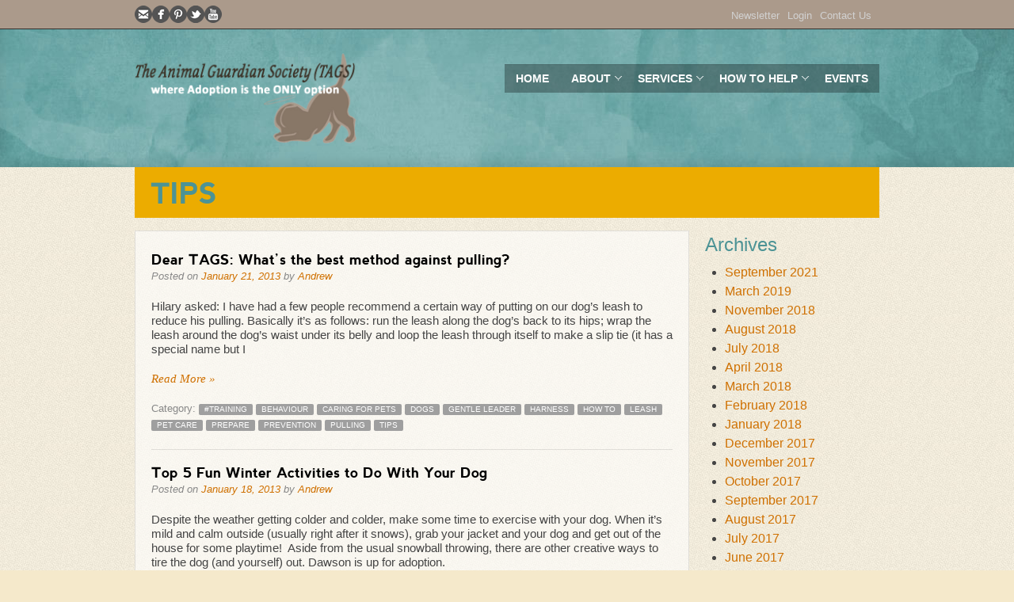

--- FILE ---
content_type: text/html; charset=UTF-8
request_url: https://animalguardian.org/category/tips/page/2/
body_size: 10247
content:

<!DOCTYPE html>

<!--[if IE 6]>
<html id="ie6" class="ie ie6" lang="en-CA">
<![endif]-->
<!--[if IE 7]>
<html id="ie7" class="ie ie7" lang="en-CA">
<![endif]-->
<!--[if IE 8]>
<html id="ie8" class="ie ie8" lang="en-CA">
<![endif]-->
<!--[if !(IE 6) | !(IE 7) | !(IE 8)  ]><!-->
<html lang="en-CA" >
<!--<![endif]-->

<head>
<meta charset="UTF-8" />
<title>tips Archives - Page 2 of 2 - Animal Guardian</title>
<meta http-equiv="X-UA-Compatible" content="IE=Edge;chrome=1" >
<meta name="viewport" content="width=device-width, initial-scale=1.0, maximum-scale=1.0, user-scalable=0;">


<link rel="profile" href="http://gmpg.org/xfn/11" />

<!-- Stylesheet -->

<!--[if lt IE 9]>
	<link rel="stylesheet" href="https://animalguardian.org/wp-content/themes/bhinneka/css/ie.css" type="text/css" media="all" />
<![endif]-->
<link rel="stylesheet" type="text/css" media="all" href="https://animalguardian.org/wp-content/themes/bhinneka/style.css" />
	<link rel="stylesheet" type="text/css" media="all" href="https://animalguardian.org/wp-content/themes/bhinneka/css/style-default.css"/>


<!-- Favicons -->
<link rel="shortcut icon" href="https://animalguardian.org/wp-content/themes/bhinneka/img/favicon.ico">

<!-- RSS -->
<link rel="pingback" href="https://animalguardian.org/xmlrpc.php" />

<meta name='robots' content='noindex, nofollow' />
	<style>img:is([sizes="auto" i], [sizes^="auto," i]) { contain-intrinsic-size: 3000px 1500px }</style>
	
	<!-- This site is optimized with the Yoast SEO plugin v26.4 - https://yoast.com/wordpress/plugins/seo/ -->
	<meta property="og:locale" content="en_US" />
	<meta property="og:type" content="article" />
	<meta property="og:title" content="tips Archives - Page 2 of 2 - Animal Guardian" />
	<meta property="og:url" content="https://animalguardian.org/category/tips/" />
	<meta property="og:site_name" content="Animal Guardian" />
	<meta name="twitter:card" content="summary_large_image" />
	<script type="application/ld+json" class="yoast-schema-graph">{"@context":"https://schema.org","@graph":[{"@type":"CollectionPage","@id":"https://animalguardian.org/category/tips/","url":"https://animalguardian.org/category/tips/page/2/","name":"tips Archives - Page 2 of 2 - Animal Guardian","isPartOf":{"@id":"https://animalguardian.org/#website"},"breadcrumb":{"@id":"https://animalguardian.org/category/tips/page/2/#breadcrumb"},"inLanguage":"en-CA"},{"@type":"BreadcrumbList","@id":"https://animalguardian.org/category/tips/page/2/#breadcrumb","itemListElement":[{"@type":"ListItem","position":1,"name":"Home","item":"https://animalguardian.org/"},{"@type":"ListItem","position":2,"name":"tips"}]},{"@type":"WebSite","@id":"https://animalguardian.org/#website","url":"https://animalguardian.org/","name":"Animal Guardian","description":"Registered Charitable Pet Rescue &amp; Adoption Organization","potentialAction":[{"@type":"SearchAction","target":{"@type":"EntryPoint","urlTemplate":"https://animalguardian.org/?s={search_term_string}"},"query-input":{"@type":"PropertyValueSpecification","valueRequired":true,"valueName":"search_term_string"}}],"inLanguage":"en-CA"}]}</script>
	<!-- / Yoast SEO plugin. -->


<link rel='dns-prefetch' href='//ajax.googleapis.com' />
<link rel='dns-prefetch' href='//platform-api.sharethis.com' />
<link rel="alternate" type="application/rss+xml" title="Animal Guardian &raquo; Feed" href="https://animalguardian.org/feed/" />
<link rel="alternate" type="application/rss+xml" title="Animal Guardian &raquo; Comments Feed" href="https://animalguardian.org/comments/feed/" />
<link rel="alternate" type="application/rss+xml" title="Animal Guardian &raquo; tips Category Feed" href="https://animalguardian.org/category/tips/feed/" />
<script type="text/javascript">
/* <![CDATA[ */
window._wpemojiSettings = {"baseUrl":"https:\/\/s.w.org\/images\/core\/emoji\/16.0.1\/72x72\/","ext":".png","svgUrl":"https:\/\/s.w.org\/images\/core\/emoji\/16.0.1\/svg\/","svgExt":".svg","source":{"concatemoji":"https:\/\/animalguardian.org\/wp-includes\/js\/wp-emoji-release.min.js?ver=6.8.3"}};
/*! This file is auto-generated */
!function(s,n){var o,i,e;function c(e){try{var t={supportTests:e,timestamp:(new Date).valueOf()};sessionStorage.setItem(o,JSON.stringify(t))}catch(e){}}function p(e,t,n){e.clearRect(0,0,e.canvas.width,e.canvas.height),e.fillText(t,0,0);var t=new Uint32Array(e.getImageData(0,0,e.canvas.width,e.canvas.height).data),a=(e.clearRect(0,0,e.canvas.width,e.canvas.height),e.fillText(n,0,0),new Uint32Array(e.getImageData(0,0,e.canvas.width,e.canvas.height).data));return t.every(function(e,t){return e===a[t]})}function u(e,t){e.clearRect(0,0,e.canvas.width,e.canvas.height),e.fillText(t,0,0);for(var n=e.getImageData(16,16,1,1),a=0;a<n.data.length;a++)if(0!==n.data[a])return!1;return!0}function f(e,t,n,a){switch(t){case"flag":return n(e,"\ud83c\udff3\ufe0f\u200d\u26a7\ufe0f","\ud83c\udff3\ufe0f\u200b\u26a7\ufe0f")?!1:!n(e,"\ud83c\udde8\ud83c\uddf6","\ud83c\udde8\u200b\ud83c\uddf6")&&!n(e,"\ud83c\udff4\udb40\udc67\udb40\udc62\udb40\udc65\udb40\udc6e\udb40\udc67\udb40\udc7f","\ud83c\udff4\u200b\udb40\udc67\u200b\udb40\udc62\u200b\udb40\udc65\u200b\udb40\udc6e\u200b\udb40\udc67\u200b\udb40\udc7f");case"emoji":return!a(e,"\ud83e\udedf")}return!1}function g(e,t,n,a){var r="undefined"!=typeof WorkerGlobalScope&&self instanceof WorkerGlobalScope?new OffscreenCanvas(300,150):s.createElement("canvas"),o=r.getContext("2d",{willReadFrequently:!0}),i=(o.textBaseline="top",o.font="600 32px Arial",{});return e.forEach(function(e){i[e]=t(o,e,n,a)}),i}function t(e){var t=s.createElement("script");t.src=e,t.defer=!0,s.head.appendChild(t)}"undefined"!=typeof Promise&&(o="wpEmojiSettingsSupports",i=["flag","emoji"],n.supports={everything:!0,everythingExceptFlag:!0},e=new Promise(function(e){s.addEventListener("DOMContentLoaded",e,{once:!0})}),new Promise(function(t){var n=function(){try{var e=JSON.parse(sessionStorage.getItem(o));if("object"==typeof e&&"number"==typeof e.timestamp&&(new Date).valueOf()<e.timestamp+604800&&"object"==typeof e.supportTests)return e.supportTests}catch(e){}return null}();if(!n){if("undefined"!=typeof Worker&&"undefined"!=typeof OffscreenCanvas&&"undefined"!=typeof URL&&URL.createObjectURL&&"undefined"!=typeof Blob)try{var e="postMessage("+g.toString()+"("+[JSON.stringify(i),f.toString(),p.toString(),u.toString()].join(",")+"));",a=new Blob([e],{type:"text/javascript"}),r=new Worker(URL.createObjectURL(a),{name:"wpTestEmojiSupports"});return void(r.onmessage=function(e){c(n=e.data),r.terminate(),t(n)})}catch(e){}c(n=g(i,f,p,u))}t(n)}).then(function(e){for(var t in e)n.supports[t]=e[t],n.supports.everything=n.supports.everything&&n.supports[t],"flag"!==t&&(n.supports.everythingExceptFlag=n.supports.everythingExceptFlag&&n.supports[t]);n.supports.everythingExceptFlag=n.supports.everythingExceptFlag&&!n.supports.flag,n.DOMReady=!1,n.readyCallback=function(){n.DOMReady=!0}}).then(function(){return e}).then(function(){var e;n.supports.everything||(n.readyCallback(),(e=n.source||{}).concatemoji?t(e.concatemoji):e.wpemoji&&e.twemoji&&(t(e.twemoji),t(e.wpemoji)))}))}((window,document),window._wpemojiSettings);
/* ]]> */
</script>
<link rel='stylesheet' id='formidable-css' href='https://animalguardian.org/wp-content/plugins/formidable/css/formidableforms.css?ver=11302126' type='text/css' media='all' />
<style id='wp-emoji-styles-inline-css' type='text/css'>

	img.wp-smiley, img.emoji {
		display: inline !important;
		border: none !important;
		box-shadow: none !important;
		height: 1em !important;
		width: 1em !important;
		margin: 0 0.07em !important;
		vertical-align: -0.1em !important;
		background: none !important;
		padding: 0 !important;
	}
</style>
<link rel='stylesheet' id='wp-block-library-css' href='https://animalguardian.org/wp-includes/css/dist/block-library/style.min.css?ver=6.8.3' type='text/css' media='all' />
<style id='classic-theme-styles-inline-css' type='text/css'>
/*! This file is auto-generated */
.wp-block-button__link{color:#fff;background-color:#32373c;border-radius:9999px;box-shadow:none;text-decoration:none;padding:calc(.667em + 2px) calc(1.333em + 2px);font-size:1.125em}.wp-block-file__button{background:#32373c;color:#fff;text-decoration:none}
</style>
<style id='global-styles-inline-css' type='text/css'>
:root{--wp--preset--aspect-ratio--square: 1;--wp--preset--aspect-ratio--4-3: 4/3;--wp--preset--aspect-ratio--3-4: 3/4;--wp--preset--aspect-ratio--3-2: 3/2;--wp--preset--aspect-ratio--2-3: 2/3;--wp--preset--aspect-ratio--16-9: 16/9;--wp--preset--aspect-ratio--9-16: 9/16;--wp--preset--color--black: #000000;--wp--preset--color--cyan-bluish-gray: #abb8c3;--wp--preset--color--white: #ffffff;--wp--preset--color--pale-pink: #f78da7;--wp--preset--color--vivid-red: #cf2e2e;--wp--preset--color--luminous-vivid-orange: #ff6900;--wp--preset--color--luminous-vivid-amber: #fcb900;--wp--preset--color--light-green-cyan: #7bdcb5;--wp--preset--color--vivid-green-cyan: #00d084;--wp--preset--color--pale-cyan-blue: #8ed1fc;--wp--preset--color--vivid-cyan-blue: #0693e3;--wp--preset--color--vivid-purple: #9b51e0;--wp--preset--gradient--vivid-cyan-blue-to-vivid-purple: linear-gradient(135deg,rgba(6,147,227,1) 0%,rgb(155,81,224) 100%);--wp--preset--gradient--light-green-cyan-to-vivid-green-cyan: linear-gradient(135deg,rgb(122,220,180) 0%,rgb(0,208,130) 100%);--wp--preset--gradient--luminous-vivid-amber-to-luminous-vivid-orange: linear-gradient(135deg,rgba(252,185,0,1) 0%,rgba(255,105,0,1) 100%);--wp--preset--gradient--luminous-vivid-orange-to-vivid-red: linear-gradient(135deg,rgba(255,105,0,1) 0%,rgb(207,46,46) 100%);--wp--preset--gradient--very-light-gray-to-cyan-bluish-gray: linear-gradient(135deg,rgb(238,238,238) 0%,rgb(169,184,195) 100%);--wp--preset--gradient--cool-to-warm-spectrum: linear-gradient(135deg,rgb(74,234,220) 0%,rgb(151,120,209) 20%,rgb(207,42,186) 40%,rgb(238,44,130) 60%,rgb(251,105,98) 80%,rgb(254,248,76) 100%);--wp--preset--gradient--blush-light-purple: linear-gradient(135deg,rgb(255,206,236) 0%,rgb(152,150,240) 100%);--wp--preset--gradient--blush-bordeaux: linear-gradient(135deg,rgb(254,205,165) 0%,rgb(254,45,45) 50%,rgb(107,0,62) 100%);--wp--preset--gradient--luminous-dusk: linear-gradient(135deg,rgb(255,203,112) 0%,rgb(199,81,192) 50%,rgb(65,88,208) 100%);--wp--preset--gradient--pale-ocean: linear-gradient(135deg,rgb(255,245,203) 0%,rgb(182,227,212) 50%,rgb(51,167,181) 100%);--wp--preset--gradient--electric-grass: linear-gradient(135deg,rgb(202,248,128) 0%,rgb(113,206,126) 100%);--wp--preset--gradient--midnight: linear-gradient(135deg,rgb(2,3,129) 0%,rgb(40,116,252) 100%);--wp--preset--font-size--small: 13px;--wp--preset--font-size--medium: 20px;--wp--preset--font-size--large: 36px;--wp--preset--font-size--x-large: 42px;--wp--preset--spacing--20: 0.44rem;--wp--preset--spacing--30: 0.67rem;--wp--preset--spacing--40: 1rem;--wp--preset--spacing--50: 1.5rem;--wp--preset--spacing--60: 2.25rem;--wp--preset--spacing--70: 3.38rem;--wp--preset--spacing--80: 5.06rem;--wp--preset--shadow--natural: 6px 6px 9px rgba(0, 0, 0, 0.2);--wp--preset--shadow--deep: 12px 12px 50px rgba(0, 0, 0, 0.4);--wp--preset--shadow--sharp: 6px 6px 0px rgba(0, 0, 0, 0.2);--wp--preset--shadow--outlined: 6px 6px 0px -3px rgba(255, 255, 255, 1), 6px 6px rgba(0, 0, 0, 1);--wp--preset--shadow--crisp: 6px 6px 0px rgba(0, 0, 0, 1);}:where(.is-layout-flex){gap: 0.5em;}:where(.is-layout-grid){gap: 0.5em;}body .is-layout-flex{display: flex;}.is-layout-flex{flex-wrap: wrap;align-items: center;}.is-layout-flex > :is(*, div){margin: 0;}body .is-layout-grid{display: grid;}.is-layout-grid > :is(*, div){margin: 0;}:where(.wp-block-columns.is-layout-flex){gap: 2em;}:where(.wp-block-columns.is-layout-grid){gap: 2em;}:where(.wp-block-post-template.is-layout-flex){gap: 1.25em;}:where(.wp-block-post-template.is-layout-grid){gap: 1.25em;}.has-black-color{color: var(--wp--preset--color--black) !important;}.has-cyan-bluish-gray-color{color: var(--wp--preset--color--cyan-bluish-gray) !important;}.has-white-color{color: var(--wp--preset--color--white) !important;}.has-pale-pink-color{color: var(--wp--preset--color--pale-pink) !important;}.has-vivid-red-color{color: var(--wp--preset--color--vivid-red) !important;}.has-luminous-vivid-orange-color{color: var(--wp--preset--color--luminous-vivid-orange) !important;}.has-luminous-vivid-amber-color{color: var(--wp--preset--color--luminous-vivid-amber) !important;}.has-light-green-cyan-color{color: var(--wp--preset--color--light-green-cyan) !important;}.has-vivid-green-cyan-color{color: var(--wp--preset--color--vivid-green-cyan) !important;}.has-pale-cyan-blue-color{color: var(--wp--preset--color--pale-cyan-blue) !important;}.has-vivid-cyan-blue-color{color: var(--wp--preset--color--vivid-cyan-blue) !important;}.has-vivid-purple-color{color: var(--wp--preset--color--vivid-purple) !important;}.has-black-background-color{background-color: var(--wp--preset--color--black) !important;}.has-cyan-bluish-gray-background-color{background-color: var(--wp--preset--color--cyan-bluish-gray) !important;}.has-white-background-color{background-color: var(--wp--preset--color--white) !important;}.has-pale-pink-background-color{background-color: var(--wp--preset--color--pale-pink) !important;}.has-vivid-red-background-color{background-color: var(--wp--preset--color--vivid-red) !important;}.has-luminous-vivid-orange-background-color{background-color: var(--wp--preset--color--luminous-vivid-orange) !important;}.has-luminous-vivid-amber-background-color{background-color: var(--wp--preset--color--luminous-vivid-amber) !important;}.has-light-green-cyan-background-color{background-color: var(--wp--preset--color--light-green-cyan) !important;}.has-vivid-green-cyan-background-color{background-color: var(--wp--preset--color--vivid-green-cyan) !important;}.has-pale-cyan-blue-background-color{background-color: var(--wp--preset--color--pale-cyan-blue) !important;}.has-vivid-cyan-blue-background-color{background-color: var(--wp--preset--color--vivid-cyan-blue) !important;}.has-vivid-purple-background-color{background-color: var(--wp--preset--color--vivid-purple) !important;}.has-black-border-color{border-color: var(--wp--preset--color--black) !important;}.has-cyan-bluish-gray-border-color{border-color: var(--wp--preset--color--cyan-bluish-gray) !important;}.has-white-border-color{border-color: var(--wp--preset--color--white) !important;}.has-pale-pink-border-color{border-color: var(--wp--preset--color--pale-pink) !important;}.has-vivid-red-border-color{border-color: var(--wp--preset--color--vivid-red) !important;}.has-luminous-vivid-orange-border-color{border-color: var(--wp--preset--color--luminous-vivid-orange) !important;}.has-luminous-vivid-amber-border-color{border-color: var(--wp--preset--color--luminous-vivid-amber) !important;}.has-light-green-cyan-border-color{border-color: var(--wp--preset--color--light-green-cyan) !important;}.has-vivid-green-cyan-border-color{border-color: var(--wp--preset--color--vivid-green-cyan) !important;}.has-pale-cyan-blue-border-color{border-color: var(--wp--preset--color--pale-cyan-blue) !important;}.has-vivid-cyan-blue-border-color{border-color: var(--wp--preset--color--vivid-cyan-blue) !important;}.has-vivid-purple-border-color{border-color: var(--wp--preset--color--vivid-purple) !important;}.has-vivid-cyan-blue-to-vivid-purple-gradient-background{background: var(--wp--preset--gradient--vivid-cyan-blue-to-vivid-purple) !important;}.has-light-green-cyan-to-vivid-green-cyan-gradient-background{background: var(--wp--preset--gradient--light-green-cyan-to-vivid-green-cyan) !important;}.has-luminous-vivid-amber-to-luminous-vivid-orange-gradient-background{background: var(--wp--preset--gradient--luminous-vivid-amber-to-luminous-vivid-orange) !important;}.has-luminous-vivid-orange-to-vivid-red-gradient-background{background: var(--wp--preset--gradient--luminous-vivid-orange-to-vivid-red) !important;}.has-very-light-gray-to-cyan-bluish-gray-gradient-background{background: var(--wp--preset--gradient--very-light-gray-to-cyan-bluish-gray) !important;}.has-cool-to-warm-spectrum-gradient-background{background: var(--wp--preset--gradient--cool-to-warm-spectrum) !important;}.has-blush-light-purple-gradient-background{background: var(--wp--preset--gradient--blush-light-purple) !important;}.has-blush-bordeaux-gradient-background{background: var(--wp--preset--gradient--blush-bordeaux) !important;}.has-luminous-dusk-gradient-background{background: var(--wp--preset--gradient--luminous-dusk) !important;}.has-pale-ocean-gradient-background{background: var(--wp--preset--gradient--pale-ocean) !important;}.has-electric-grass-gradient-background{background: var(--wp--preset--gradient--electric-grass) !important;}.has-midnight-gradient-background{background: var(--wp--preset--gradient--midnight) !important;}.has-small-font-size{font-size: var(--wp--preset--font-size--small) !important;}.has-medium-font-size{font-size: var(--wp--preset--font-size--medium) !important;}.has-large-font-size{font-size: var(--wp--preset--font-size--large) !important;}.has-x-large-font-size{font-size: var(--wp--preset--font-size--x-large) !important;}
:where(.wp-block-post-template.is-layout-flex){gap: 1.25em;}:where(.wp-block-post-template.is-layout-grid){gap: 1.25em;}
:where(.wp-block-columns.is-layout-flex){gap: 2em;}:where(.wp-block-columns.is-layout-grid){gap: 2em;}
:root :where(.wp-block-pullquote){font-size: 1.5em;line-height: 1.6;}
</style>
<script type="text/javascript" src="https://ajax.googleapis.com/ajax/libs/jquery/1.7.1/jquery.min.js?ver=1.7.1" id="jquery-js"></script>
<script type="text/javascript" src="https://animalguardian.org/wp-content/themes/bhinneka/js/jquery.fittext.js?ver=6.8.3" id="fittext-js"></script>
<script type="text/javascript" src="https://animalguardian.org/wp-content/themes/bhinneka/js/jquery.mobilemenu.js?ver=6.8.3" id="mobilemenu-js"></script>
<script type="text/javascript" src="https://animalguardian.org/wp-content/themes/bhinneka/js/superfish-compile.js?ver=6.8.3" id="superfish-js"></script>
<script type="text/javascript" src="https://animalguardian.org/wp-content/themes/bhinneka/js/jquery.colorbox-min.js?ver=6.8.3" id="colorbox-js"></script>
<script type="text/javascript" src="https://animalguardian.org/wp-content/themes/bhinneka/js/jquery.tipTip.minified.js?ver=6.8.3" id="tooltip-js"></script>
<script type="text/javascript" src="https://animalguardian.org/wp-content/themes/bhinneka/js/jquery-ui-1.8.min.js?ver=6.8.3" id="jqueryui-js"></script>
<script type="text/javascript" src="https://animalguardian.org/wp-content/themes/bhinneka/js/jquery.flexslider-min.js?ver=6.8.3" id="flexslider-js"></script>
<script type="text/javascript" src="//platform-api.sharethis.com/js/sharethis.js#source=googleanalytics-wordpress#product=ga&amp;property=5f25ce808936a1001219a4f2" id="googleanalytics-platform-sharethis-js"></script>
<link rel="https://api.w.org/" href="https://animalguardian.org/wp-json/" /><link rel="alternate" title="JSON" type="application/json" href="https://animalguardian.org/wp-json/wp/v2/categories/145" /><link rel="EditURI" type="application/rsd+xml" title="RSD" href="https://animalguardian.org/xmlrpc.php?rsd" />
<meta name="generator" content="WordPress 6.8.3" />
<link rel="shortcut icon" href="https://animalguardian.org//wp-content/uploads/2013/12/tagsdoglogo180x150.jpg"/>
<style type='text/css'>
 body { font-size:16px; color: #444; } 

 .container h1,  .container h2,  .container h3,  .container h4,  .container h5,  .container h6 	{  color:#4C9395; } 

</style>
<meta name="google-site-verification" content="bcfK9hmUMRWhEBoYAwpmy1fw7auRxzBnuj8C4kjjH9M" />
</head>

<body class="archive paged category category-tips category-145 paged-2 category-paged-2 wp-theme-bhinneka chrome">

<!-- HEADER BEGIN -->
<header id="header">
	<div class="container" id="pre-header">
		<div class="row">
			<!-- ADDTHIS BEGIN -->
<div class="col_3"><ul class="social_toolbox fleft"><li><a href="mailto:tagsinfo@yahoo.ca" target="_blank">
				<img src="https://animalguardian.org/wp-content/themes/bhinneka/img/icons/email.png" alt="Email icon" /> 
				</a></li><li><a href="https://www.facebook.com/AnimalGuardian" target="_blank">
				<img src="https://animalguardian.org/wp-content/themes/bhinneka/img/icons/facebook.png" alt="Facebook icon" /> 
				</a></li><li><a href="http://pinterest.com/tagsinfo/" target="_blank">
				<img src="https://animalguardian.org/wp-content/themes/bhinneka/img/icons/flickr.png" alt="Flickr icon" /> 
				</a></li><li><a href="https://twitter.com/tagsinfo" target="_blank">
				<img src="https://animalguardian.org/wp-content/themes/bhinneka/img/icons/twitter.png" alt="Twitter icon" /> 
				</a></li><li><a href="http://youtu.be/BVVdvWabyZQ" target="_blank">
				<img src="https://animalguardian.org/wp-content/themes/bhinneka/img/icons/youtube.png" alt="Youtube icon" /> 
				</a></li></ul></div><div class="col_5 pre_8 last" id="secondary-nav" role="navigation">

			<div class="menu-secondary-container"><ul id="menu-secondary" class="unstyled"><li id="menu-item-1033" class="menu-item menu-item-type-post_type menu-item-object-page menu-item-1033"><a href="https://animalguardian.org/newsletter/">Newsletter</a></li>
<li id="menu-item-1654" class="menu-item menu-item-type-custom menu-item-object-custom menu-item-1654"><a href="https://animalguardian.org//html_forms/admin/login.php">Login</a></li>
<li id="menu-item-4562" class="menu-item menu-item-type-custom menu-item-object-custom menu-item-4562"><a href="https://animalguardian.org/contact-us-2/">Contact Us</a></li>
</ul></div>	</div>
<!-- SECONDARY NAVIGATION END --> 		</div>
	</div>
    <!-- MAIN HEADER BEGIN -->
	<div id="main-header" class="row">
		<!-- LOGO BEGIN -->
        <div id="logo" class="col_5">
			<a href="https://animalguardian.org/" title="Animal Guardian" rel="home">
				<img src="https://animalguardian.org//wp-content/uploads/2013/03/logo1.png" alt="logo" />
			</a>
        </div>
		<!-- LOGO END -->

        <div id="sf-nav">
            <!-- PRIMARY NAVIGATION BEGIN -->
	        <div id="nav-wrapper" role="navigation">
								<div class="menu-primary-container"><ul id="menu-primary" class="sf-menu"><li id="menu-item-13" class="menu-item menu-item-type-post_type menu-item-object-page menu-item-home menu-item-13"><a href="https://animalguardian.org/">Home</a></li>
<li id="menu-item-34" class="menu-item menu-item-type-post_type menu-item-object-page menu-item-has-children menu-item-34"><a href="https://animalguardian.org/about/">About</a>
<ul class="sub-menu">
	<li id="menu-item-1051" class="menu-item menu-item-type-post_type menu-item-object-page menu-item-1051"><a href="https://animalguardian.org/about/story-of-tags/">Story of TAGS</a></li>
	<li id="menu-item-79" class="menu-item menu-item-type-post_type menu-item-object-page menu-item-79"><a href="https://animalguardian.org/about/happy-tails/">Happy Tails</a></li>
	<li id="menu-item-639" class="menu-item menu-item-type-post_type menu-item-object-page menu-item-639"><a href="https://animalguardian.org/news/">News</a></li>
	<li id="menu-item-80" class="menu-item menu-item-type-post_type menu-item-object-page menu-item-80"><a href="https://animalguardian.org/about/in-memoriam/">In Memoriam</a></li>
	<li id="menu-item-78" class="menu-item menu-item-type-post_type menu-item-object-page menu-item-78"><a href="https://animalguardian.org/about/sponsorssupporters/">Supporters</a></li>
</ul>
</li>
<li id="menu-item-82" class="menu-item menu-item-type-post_type menu-item-object-page menu-item-has-children menu-item-82"><a href="https://animalguardian.org/about/services/">Services</a>
<ul class="sub-menu">
	<li id="menu-item-469" class="menu-item menu-item-type-post_type menu-item-object-page menu-item-469"><a href="https://animalguardian.org/about/services/pet-training/">Pet Training</a></li>
	<li id="menu-item-470" class="menu-item menu-item-type-post_type menu-item-object-page menu-item-470"><a href="https://animalguardian.org/about/services/microchip-your-pet/">Microchip Your Pet</a></li>
	<li id="menu-item-468" class="menu-item menu-item-type-post_type menu-item-object-page menu-item-468"><a href="https://animalguardian.org/about/forms/">Application Forms</a></li>
	<li id="menu-item-471" class="menu-item menu-item-type-post_type menu-item-object-page menu-item-471"><a href="https://animalguardian.org/about/services/dog-walking-park/">Dog Walking Park</a></li>
	<li id="menu-item-472" class="menu-item menu-item-type-post_type menu-item-object-page menu-item-472"><a href="https://animalguardian.org/about/services/pet-surrendering/">Pet Surrendering</a></li>
</ul>
</li>
<li id="menu-item-32" class="menu-item menu-item-type-post_type menu-item-object-page menu-item-has-children menu-item-32"><a href="https://animalguardian.org/how-to-help/">How to Help</a>
<ul class="sub-menu">
	<li id="menu-item-4454" class="menu-item menu-item-type-post_type menu-item-object-page menu-item-4454"><a href="https://animalguardian.org/permalink-https-animalguardian-org-how-to-help-volunteer-positions/">Volunteer Positions</a></li>
	<li id="menu-item-315" class="menu-item menu-item-type-post_type menu-item-object-page menu-item-has-children menu-item-315"><a href="https://animalguardian.org/how-to-help/adopting-a-rescue/">Adopt a Rescue</a>
	<ul class="sub-menu">
		<li id="menu-item-616" class="menu-item menu-item-type-post_type menu-item-object-page menu-item-616"><a href="https://animalguardian.org/how-to-help/adopting-a-rescue/adoptable-pets/">Adoptable Pets</a></li>
	</ul>
</li>
	<li id="menu-item-613" class="menu-item menu-item-type-post_type menu-item-object-page menu-item-613"><a href="https://animalguardian.org/how-to-help/adopting-a-rescue/adoption-process/">Adoption Process</a></li>
	<li id="menu-item-76" class="menu-item menu-item-type-post_type menu-item-object-page menu-item-76"><a href="https://animalguardian.org/how-to-help/foster/">Foster</a></li>
	<li id="menu-item-75" class="menu-item menu-item-type-post_type menu-item-object-page menu-item-75"><a href="https://animalguardian.org/how-to-help/volunteer/">Volunteer</a></li>
	<li id="menu-item-3581" class="menu-item menu-item-type-post_type menu-item-object-page menu-item-3581"><a href="https://animalguardian.org/how-to-help/donate-2/">Donate</a></li>
	<li id="menu-item-4750" class="menu-item menu-item-type-post_type menu-item-object-page menu-item-4750"><a href="https://animalguardian.org/how-to-help/donate-a-car/">Donate a Car</a></li>
	<li id="menu-item-2889" class="menu-item menu-item-type-post_type menu-item-object-page menu-item-2889"><a href="https://animalguardian.org/how-to-help/merchandise/">Merchandise</a></li>
</ul>
</li>
<li id="menu-item-31" class="menu-item menu-item-type-post_type menu-item-object-page menu-item-31"><a href="https://animalguardian.org/events/">Events</a></li>
</ul></div>							</div>
			<!-- PRIMARY NAVIGATION END -->
        </div>
	</div>
    <!-- MAIN HEADER END -->

	
</header>
<!-- #HEADER END -->
	<!-- CONTAINER BEGIN -->
	<div class="container"> 

		<!-- PAGE TITLE BEGIN -->
		<div class="row"><div class="col_16">
			<h1 class="page-title replace">
				tips			
			</h1>
		</div></div>
		<!-- PAGE TITLE END -->
		
		<!-- PAGE CONTENT BEGIN -->
		<div class="page-content row">
			<div class="col_12">
			
				<!-- MODULE BEGIN -->
				<section class="module">
						
					
													<article id="post-783" class="post-783 post type-post status-publish format-standard hentry category-training category-behaviour category-caring-for-pets category-dogs category-gentle-leader category-harness category-how-to category-leash category-pet-care category-prepare category-prevention category-pulling category-tips">
	
		<header class="entry-header">
						<h2 class="entry-title replace"><a href="https://animalguardian.org/dear-tags-whats-the-best-method-against-pulling/" title="Permalink to Dear TAGS: What&#8217;s the best method against pulling?" rel="bookmark">Dear TAGS: What&#8217;s the best method against pulling?</a></h2>
			
						<div class="entry-meta">
				<span class="meta-prep meta-prep-author">Posted on</span> <a href="https://animalguardian.org/dear-tags-whats-the-best-method-against-pulling/" title="2:00 PM" rel="bookmark"><span class="entry-date">January 21, 2013</span></a> <span class="meta-sep">by</span> <span class="author vcard"><a class="url fn n" href="https://animalguardian.org/author/andrew/" title="View all posts by Andrew">Andrew</a></span>			</div><!-- .entry-meta -->
					</header><!-- .entry-header -->

					<div class="entry-summary">
				<p>Hilary asked: I have had a few people recommend a certain way of putting on our dog’s leash to reduce his pulling. Basically it&#8217;s as follows: run the leash along the dog’s back to its hips; wrap the leash around the dog’s waist under its belly and loop the leash through itself to make a slip tie (it has a special name but I</p>
<p><a class="cta" href="https://animalguardian.org/dear-tags-whats-the-best-method-against-pulling/">Read More &raquo;</a></p>
			</div><!-- .entry-summary -->
				
		<footer class="entry-meta">
												<span class="cat-links">
				<span class="entry-utility-prep entry-utility-prep-cat-links">Category:</span> <a href="https://animalguardian.org/category/training/" rel="category tag">#training</a> <a href="https://animalguardian.org/category/behaviour/" rel="category tag">behaviour</a> <a href="https://animalguardian.org/category/caring-for-pets/" rel="category tag">caring for pets</a> <a href="https://animalguardian.org/category/dogs/" rel="category tag">dogs</a> <a href="https://animalguardian.org/category/gentle-leader/" rel="category tag">gentle leader</a> <a href="https://animalguardian.org/category/harness/" rel="category tag">harness</a> <a href="https://animalguardian.org/category/how-to/" rel="category tag">how to</a> <a href="https://animalguardian.org/category/leash/" rel="category tag">leash</a> <a href="https://animalguardian.org/category/pet-care/" rel="category tag">pet care</a> <a href="https://animalguardian.org/category/prepare/" rel="category tag">prepare</a> <a href="https://animalguardian.org/category/prevention/" rel="category tag">prevention</a> <a href="https://animalguardian.org/category/pulling/" rel="category tag">pulling</a> <a href="https://animalguardian.org/category/tips/" rel="category tag">tips</a>			</span>
									
			            
    				</footer><!-- #entry-meta -->

	<hr class="thin"/>
	</article><!-- #post-783 -->													<article id="post-785" class="post-785 post type-post status-publish format-standard hentry category-training category-behaviour category-caring-for-pets category-dogs category-games category-how-to category-pet-care category-tips category-winter">
	
		<header class="entry-header">
						<h2 class="entry-title replace"><a href="https://animalguardian.org/top-5-fun-winter-activities-to-do-with-your-dog/" title="Permalink to Top 5 Fun Winter Activities to Do With Your Dog" rel="bookmark">Top 5 Fun Winter Activities to Do With Your Dog</a></h2>
			
						<div class="entry-meta">
				<span class="meta-prep meta-prep-author">Posted on</span> <a href="https://animalguardian.org/top-5-fun-winter-activities-to-do-with-your-dog/" title="3:11 PM" rel="bookmark"><span class="entry-date">January 18, 2013</span></a> <span class="meta-sep">by</span> <span class="author vcard"><a class="url fn n" href="https://animalguardian.org/author/andrew/" title="View all posts by Andrew">Andrew</a></span>			</div><!-- .entry-meta -->
					</header><!-- .entry-header -->

					<div class="entry-summary">
				<p>Despite the weather getting colder and colder, make some time to exercise with your dog. When it&#8217;s mild and calm outside (usually right after it snows), grab your jacket and your dog and get out of the house for some playtime!  Aside from the usual snowball throwing, there are other creative ways to tire the dog (and yourself) out. Dawson is up for adoption.</p>
<p><a class="cta" href="https://animalguardian.org/top-5-fun-winter-activities-to-do-with-your-dog/">Read More &raquo;</a></p>
			</div><!-- .entry-summary -->
				
		<footer class="entry-meta">
												<span class="cat-links">
				<span class="entry-utility-prep entry-utility-prep-cat-links">Category:</span> <a href="https://animalguardian.org/category/training/" rel="category tag">#training</a> <a href="https://animalguardian.org/category/behaviour/" rel="category tag">behaviour</a> <a href="https://animalguardian.org/category/caring-for-pets/" rel="category tag">caring for pets</a> <a href="https://animalguardian.org/category/dogs/" rel="category tag">dogs</a> <a href="https://animalguardian.org/category/games/" rel="category tag">games</a> <a href="https://animalguardian.org/category/how-to/" rel="category tag">how to</a> <a href="https://animalguardian.org/category/pet-care/" rel="category tag">pet care</a> <a href="https://animalguardian.org/category/tips/" rel="category tag">tips</a> <a href="https://animalguardian.org/category/winter/" rel="category tag">winter</a>			</span>
									
			            
    				</footer><!-- #entry-meta -->

	<hr class="thin"/>
	</article><!-- #post-785 -->													<article id="post-1284" class="post-1284 post type-post status-publish format-standard hentry category-puppies category-training category-behaviour category-caring-for-pets category-classes category-cute category-dogs category-how-to category-pet-care category-tips category-winter">
	
		<header class="entry-header">
						<h2 class="entry-title replace"><a href="https://animalguardian.org/tags-educates-2/" title="Permalink to TAGS Educates" rel="bookmark">TAGS Educates</a></h2>
			
						<div class="entry-meta">
				<span class="meta-prep meta-prep-author">Posted on</span> <a href="https://animalguardian.org/tags-educates-2/" title="2:00 PM" rel="bookmark"><span class="entry-date">January 14, 2013</span></a> <span class="meta-sep">by</span> <span class="author vcard"><a class="url fn n" href="https://animalguardian.org/author/andrew/" title="View all posts by Andrew">Andrew</a></span>			</div><!-- .entry-meta -->
					</header><!-- .entry-header -->

					<div class="entry-summary">
				<p>TAGS feels that it&#8217;s important to always educate people about pets. It seems easy to own a dog or a cat, but there is much more to it. We can always improve ourselves to better understand our furry companions.  Chappie and Blossum (recently adopted) just graduated! Good job! Hence, TAGS introduced a Dear TAGS section in the blog where you can send your questions</p>
<p><a class="cta" href="https://animalguardian.org/tags-educates-2/">Read More &raquo;</a></p>
			</div><!-- .entry-summary -->
				
		<footer class="entry-meta">
												<span class="cat-links">
				<span class="entry-utility-prep entry-utility-prep-cat-links">Category:</span> <a href="https://animalguardian.org/category/puppies/" rel="category tag">#puppies</a> <a href="https://animalguardian.org/category/training/" rel="category tag">#training</a> <a href="https://animalguardian.org/category/behaviour/" rel="category tag">behaviour</a> <a href="https://animalguardian.org/category/caring-for-pets/" rel="category tag">caring for pets</a> <a href="https://animalguardian.org/category/classes/" rel="category tag">classes</a> <a href="https://animalguardian.org/category/cute/" rel="category tag">cute</a> <a href="https://animalguardian.org/category/dogs/" rel="category tag">dogs</a> <a href="https://animalguardian.org/category/how-to/" rel="category tag">how to</a> <a href="https://animalguardian.org/category/pet-care/" rel="category tag">pet care</a> <a href="https://animalguardian.org/category/tips/" rel="category tag">tips</a> <a href="https://animalguardian.org/category/winter/" rel="category tag">winter</a>			</span>
									
			            
    				</footer><!-- #entry-meta -->

	<hr class="thin"/>
	</article><!-- #post-1284 -->													<article id="post-1293" class="post-1293 post type-post status-publish format-standard hentry category-caring-for-pets category-dog-and-cat-first-aid category-dog-safety category-dogs category-escape category-fireworks category-how-to category-new-years-eve category-pet-care category-prepare category-prevention category-runaway category-tips">
	
		<header class="entry-header">
						<h2 class="entry-title replace"><a href="https://animalguardian.org/new-years-eve-fireworks-what-to-do-if-your-dog-runs-away-2/" title="Permalink to New Year&#8217;s Eve Fireworks—What to Do If Your Dog Runs Away" rel="bookmark">New Year&#8217;s Eve Fireworks—What to Do If Your Dog Runs Away</a></h2>
			
						<div class="entry-meta">
				<span class="meta-prep meta-prep-author">Posted on</span> <a href="https://animalguardian.org/new-years-eve-fireworks-what-to-do-if-your-dog-runs-away-2/" title="5:57 PM" rel="bookmark"><span class="entry-date">December 28, 2012</span></a> <span class="meta-sep">by</span> <span class="author vcard"><a class="url fn n" href="https://animalguardian.org/author/andrew/" title="View all posts by Andrew">Andrew</a></span>			</div><!-- .entry-meta -->
					</header><!-- .entry-header -->

					<div class="entry-summary">
				<p>Fireworks &#8211; CC image courtesy of bortescristian on Flickr New Year&#8217;s Eve is almost here, and so is snow and freezing cold! You have to leave the house with several layers of clothing just to make sure you won&#8217;t get cold. Does it sound familiar? Imagine if you are not prepared at all and have to spend some nights out there in a snowstorm.</p>
<p><a class="cta" href="https://animalguardian.org/new-years-eve-fireworks-what-to-do-if-your-dog-runs-away-2/">Read More &raquo;</a></p>
			</div><!-- .entry-summary -->
				
		<footer class="entry-meta">
												<span class="cat-links">
				<span class="entry-utility-prep entry-utility-prep-cat-links">Category:</span> <a href="https://animalguardian.org/category/caring-for-pets/" rel="category tag">caring for pets</a> <a href="https://animalguardian.org/category/dog-and-cat-first-aid/" rel="category tag">dog and cat first aid</a> <a href="https://animalguardian.org/category/dog-safety/" rel="category tag">dog safety</a> <a href="https://animalguardian.org/category/dogs/" rel="category tag">dogs</a> <a href="https://animalguardian.org/category/escape/" rel="category tag">escape</a> <a href="https://animalguardian.org/category/fireworks/" rel="category tag">fireworks</a> <a href="https://animalguardian.org/category/how-to/" rel="category tag">how to</a> <a href="https://animalguardian.org/category/new-years-eve/" rel="category tag">new years eve</a> <a href="https://animalguardian.org/category/pet-care/" rel="category tag">pet care</a> <a href="https://animalguardian.org/category/prepare/" rel="category tag">prepare</a> <a href="https://animalguardian.org/category/prevention/" rel="category tag">prevention</a> <a href="https://animalguardian.org/category/runaway/" rel="category tag">runaway</a> <a href="https://animalguardian.org/category/tips/" rel="category tag">tips</a>			</span>
									
			            
    				</footer><!-- #entry-meta -->

	<hr class="thin"/>
	</article><!-- #post-1293 -->													<article id="post-798" class="post-798 post type-post status-publish format-standard hentry category-242 category-charity category-dog-safety category-dogs category-end-of-the-world category-mayans category-non-profit category-pet-care category-prediction category-prepare category-tips">
	
		<header class="entry-header">
						<h2 class="entry-title replace"><a href="https://animalguardian.org/if-the-world-ends-today/" title="Permalink to If the World Ends Today" rel="bookmark">If the World Ends Today</a></h2>
			
						<div class="entry-meta">
				<span class="meta-prep meta-prep-author">Posted on</span> <a href="https://animalguardian.org/if-the-world-ends-today/" title="2:00 PM" rel="bookmark"><span class="entry-date">December 21, 2012</span></a> <span class="meta-sep">by</span> <span class="author vcard"><a class="url fn n" href="https://animalguardian.org/author/andrew/" title="View all posts by Andrew">Andrew</a></span>			</div><!-- .entry-meta -->
					</header><!-- .entry-header -->

					<div class="entry-summary">
				<p>5 Tips to Make This Day Useful 1. Take your dog for a long walk to the park (if the weather allows—read our cold weather tips for dogs) and give him some attention. Play some fun games with the ball or Frisbee. It&#8217;s good to spend some quality time with your pet not just because of some crazy Mayan predictions, but realistically, the holidays</p>
<p><a class="cta" href="https://animalguardian.org/if-the-world-ends-today/">Read More &raquo;</a></p>
			</div><!-- .entry-summary -->
				
		<footer class="entry-meta">
												<span class="cat-links">
				<span class="entry-utility-prep entry-utility-prep-cat-links">Category:</span> <a href="https://animalguardian.org/category/21122012/" rel="category tag">21/12/2012</a> <a href="https://animalguardian.org/category/charity/" rel="category tag">charity</a> <a href="https://animalguardian.org/category/dog-safety/" rel="category tag">dog safety</a> <a href="https://animalguardian.org/category/dogs/" rel="category tag">dogs</a> <a href="https://animalguardian.org/category/end-of-the-world/" rel="category tag">end of the world</a> <a href="https://animalguardian.org/category/mayans/" rel="category tag">mayans</a> <a href="https://animalguardian.org/category/non-profit/" rel="category tag">non-profit</a> <a href="https://animalguardian.org/category/pet-care/" rel="category tag">pet care</a> <a href="https://animalguardian.org/category/prediction/" rel="category tag">prediction</a> <a href="https://animalguardian.org/category/prepare/" rel="category tag">prepare</a> <a href="https://animalguardian.org/category/tips/" rel="category tag">tips</a>			</span>
									
			            
    				</footer><!-- #entry-meta -->

	<hr class="thin"/>
	</article><!-- #post-798 -->													<article id="post-821" class="post-821 post type-post status-publish format-standard hentry category-pet-cancer category-prevention category-symptoms category-tips">
	
		<header class="entry-header">
						<h2 class="entry-title replace"><a href="https://animalguardian.org/pet-cancer-prevention-tips/" title="Permalink to Pet Cancer Prevention Tips" rel="bookmark">Pet Cancer Prevention Tips</a></h2>
			
						<div class="entry-meta">
				<span class="meta-prep meta-prep-author">Posted on</span> <a href="https://animalguardian.org/pet-cancer-prevention-tips/" title="1:00 PM" rel="bookmark"><span class="entry-date">November 9, 2012</span></a> <span class="meta-sep">by</span> <span class="author vcard"><a class="url fn n" href="https://animalguardian.org/author/andrew/" title="View all posts by Andrew">Andrew</a></span>			</div><!-- .entry-meta -->
					</header><!-- .entry-header -->

					<div class="entry-summary">
				<p>Dos and don’ts November is national Pet Cancer Awareness Month. Many people don’t realize that their beloved pets are just as likely to get cancer as humans are. Unhealthy processed foods and environmental factors are most often the cause of tumours developing in our pets’ body. While it’s more common for dogs to get cancer, but that also means, that cats can, too, and</p>
<p><a class="cta" href="https://animalguardian.org/pet-cancer-prevention-tips/">Read More &raquo;</a></p>
			</div><!-- .entry-summary -->
				
		<footer class="entry-meta">
												<span class="cat-links">
				<span class="entry-utility-prep entry-utility-prep-cat-links">Category:</span> <a href="https://animalguardian.org/category/pet-cancer/" rel="category tag">pet cancer</a> <a href="https://animalguardian.org/category/prevention/" rel="category tag">prevention</a> <a href="https://animalguardian.org/category/symptoms/" rel="category tag">symptoms</a> <a href="https://animalguardian.org/category/tips/" rel="category tag">tips</a>			</span>
									
			            
    				</footer><!-- #entry-meta -->

	<hr class="thin"/>
	</article><!-- #post-821 -->												
					
					<div class="pagination"><span class="mobile-hide">Page 2 of 2</span><ul><li><a href='https://animalguardian.org/category/tips/' >1</a></li><li class="active"><a href='https://animalguardian.org/category/tips/page/2/'>2</a></li></ul></div>

				</section>
				<!-- MODULE END -->
			</div>
			
			
<div id="sidebar" class="col_4 last">

	    
        <!--Sub pages nav begin-->
                <!--Sub pages nav end-->

    
        <aside id="archives" class="widget">
            <h3 class="widget-title">Archives</h3>
            <ul>
                	<li><a href='https://animalguardian.org/2021/09/'>September 2021</a></li>
	<li><a href='https://animalguardian.org/2019/03/'>March 2019</a></li>
	<li><a href='https://animalguardian.org/2018/11/'>November 2018</a></li>
	<li><a href='https://animalguardian.org/2018/08/'>August 2018</a></li>
	<li><a href='https://animalguardian.org/2018/07/'>July 2018</a></li>
	<li><a href='https://animalguardian.org/2018/04/'>April 2018</a></li>
	<li><a href='https://animalguardian.org/2018/03/'>March 2018</a></li>
	<li><a href='https://animalguardian.org/2018/02/'>February 2018</a></li>
	<li><a href='https://animalguardian.org/2018/01/'>January 2018</a></li>
	<li><a href='https://animalguardian.org/2017/12/'>December 2017</a></li>
	<li><a href='https://animalguardian.org/2017/11/'>November 2017</a></li>
	<li><a href='https://animalguardian.org/2017/10/'>October 2017</a></li>
	<li><a href='https://animalguardian.org/2017/09/'>September 2017</a></li>
	<li><a href='https://animalguardian.org/2017/08/'>August 2017</a></li>
	<li><a href='https://animalguardian.org/2017/07/'>July 2017</a></li>
	<li><a href='https://animalguardian.org/2017/06/'>June 2017</a></li>
	<li><a href='https://animalguardian.org/2017/05/'>May 2017</a></li>
	<li><a href='https://animalguardian.org/2017/04/'>April 2017</a></li>
	<li><a href='https://animalguardian.org/2017/03/'>March 2017</a></li>
	<li><a href='https://animalguardian.org/2017/01/'>January 2017</a></li>
	<li><a href='https://animalguardian.org/2016/12/'>December 2016</a></li>
	<li><a href='https://animalguardian.org/2016/11/'>November 2016</a></li>
	<li><a href='https://animalguardian.org/2016/10/'>October 2016</a></li>
	<li><a href='https://animalguardian.org/2016/09/'>September 2016</a></li>
	<li><a href='https://animalguardian.org/2016/08/'>August 2016</a></li>
	<li><a href='https://animalguardian.org/2016/07/'>July 2016</a></li>
	<li><a href='https://animalguardian.org/2016/06/'>June 2016</a></li>
	<li><a href='https://animalguardian.org/2016/05/'>May 2016</a></li>
	<li><a href='https://animalguardian.org/2016/04/'>April 2016</a></li>
	<li><a href='https://animalguardian.org/2016/03/'>March 2016</a></li>
	<li><a href='https://animalguardian.org/2016/02/'>February 2016</a></li>
	<li><a href='https://animalguardian.org/2016/01/'>January 2016</a></li>
	<li><a href='https://animalguardian.org/2015/12/'>December 2015</a></li>
	<li><a href='https://animalguardian.org/2015/11/'>November 2015</a></li>
	<li><a href='https://animalguardian.org/2015/10/'>October 2015</a></li>
	<li><a href='https://animalguardian.org/2015/08/'>August 2015</a></li>
	<li><a href='https://animalguardian.org/2015/07/'>July 2015</a></li>
	<li><a href='https://animalguardian.org/2015/06/'>June 2015</a></li>
	<li><a href='https://animalguardian.org/2015/05/'>May 2015</a></li>
	<li><a href='https://animalguardian.org/2015/04/'>April 2015</a></li>
	<li><a href='https://animalguardian.org/2015/03/'>March 2015</a></li>
	<li><a href='https://animalguardian.org/2015/02/'>February 2015</a></li>
	<li><a href='https://animalguardian.org/2015/01/'>January 2015</a></li>
	<li><a href='https://animalguardian.org/2014/12/'>December 2014</a></li>
	<li><a href='https://animalguardian.org/2014/11/'>November 2014</a></li>
	<li><a href='https://animalguardian.org/2014/10/'>October 2014</a></li>
	<li><a href='https://animalguardian.org/2014/09/'>September 2014</a></li>
	<li><a href='https://animalguardian.org/2014/08/'>August 2014</a></li>
	<li><a href='https://animalguardian.org/2014/07/'>July 2014</a></li>
	<li><a href='https://animalguardian.org/2014/06/'>June 2014</a></li>
	<li><a href='https://animalguardian.org/2014/05/'>May 2014</a></li>
	<li><a href='https://animalguardian.org/2014/04/'>April 2014</a></li>
	<li><a href='https://animalguardian.org/2014/03/'>March 2014</a></li>
	<li><a href='https://animalguardian.org/2014/02/'>February 2014</a></li>
	<li><a href='https://animalguardian.org/2014/01/'>January 2014</a></li>
	<li><a href='https://animalguardian.org/2013/12/'>December 2013</a></li>
	<li><a href='https://animalguardian.org/2013/11/'>November 2013</a></li>
	<li><a href='https://animalguardian.org/2013/10/'>October 2013</a></li>
	<li><a href='https://animalguardian.org/2013/09/'>September 2013</a></li>
	<li><a href='https://animalguardian.org/2013/08/'>August 2013</a></li>
	<li><a href='https://animalguardian.org/2013/07/'>July 2013</a></li>
	<li><a href='https://animalguardian.org/2013/06/'>June 2013</a></li>
	<li><a href='https://animalguardian.org/2013/05/'>May 2013</a></li>
	<li><a href='https://animalguardian.org/2013/04/'>April 2013</a></li>
	<li><a href='https://animalguardian.org/2013/03/'>March 2013</a></li>
	<li><a href='https://animalguardian.org/2013/02/'>February 2013</a></li>
	<li><a href='https://animalguardian.org/2013/01/'>January 2013</a></li>
	<li><a href='https://animalguardian.org/2012/12/'>December 2012</a></li>
	<li><a href='https://animalguardian.org/2012/11/'>November 2012</a></li>
	<li><a href='https://animalguardian.org/2012/10/'>October 2012</a></li>
	<li><a href='https://animalguardian.org/2012/09/'>September 2012</a></li>
	<li><a href='https://animalguardian.org/2012/08/'>August 2012</a></li>
	<li><a href='https://animalguardian.org/2012/02/'>February 2012</a></li>
	<li><a href='https://animalguardian.org/2012/01/'>January 2012</a></li>
	<li><a href='https://animalguardian.org/2011/08/'>August 2011</a></li>
	<li><a href='https://animalguardian.org/2011/07/'>July 2011</a></li>
	<li><a href='https://animalguardian.org/2011/01/'>January 2011</a></li>
	<li><a href='https://animalguardian.org/2010/09/'>September 2010</a></li>
	<li><a href='https://animalguardian.org/2009/10/'>October 2009</a></li>
	<li><a href='https://animalguardian.org/2009/09/'>September 2009</a></li>
	<li><a href='https://animalguardian.org/2009/08/'>August 2009</a></li>
	<li><a href='https://animalguardian.org/2009/07/'>July 2009</a></li>
	<li><a href='https://animalguardian.org/2009/06/'>June 2009</a></li>
	<li><a href='https://animalguardian.org/2009/05/'>May 2009</a></li>
	<li><a href='https://animalguardian.org/2009/04/'>April 2009</a></li>
	<li><a href='https://animalguardian.org/2009/03/'>March 2009</a></li>
	<li><a href='https://animalguardian.org/2009/02/'>February 2009</a></li>
            </ul>
        </aside>

        <aside id="meta" class="widget">
            <h3 class="widget-title">Meta</h3>
            <ul>
                                <li><a rel="nofollow" href="https://animalguardian.org/wp-login.php">Log in</a></li>
                            </ul>
        </aside>

    </div><!-- #secondary .widget-area -->





			
		</div>
		<!-- PAGE CONTENT END -->
		
	</div>
	<!-- CONTAINER END -->


<!-- FOOTER BEGIN -->
<footer id="footer">
    <div class="container">
        <div class="row">
            
        </div>
            
        <!-- FOOTER WIDGETS END -->
        <div class="row"> 
            <!-- CREDIT BEGIN -->
            <div class="footer-credit-wrapper">
                <div class="footer-credit seriftype"> 
                    <span>
                    Copyright The Animal Guardian Society 2013. All Rights Reserved. | Powered by<a href="http://www.wordpress.org"> Wordpress</a> | Customized by <a href="http://www.webrite.ca">Webrite Design Solution</a>                    </span>
                </div>
            </div>
            <!-- CREDIT END --> 
            
            <!-- SROLL TO TOP BEGIN-->            
             
                <p id="back-top" class="mobile-hide">
                    <a href="#top">&nbsp;<span></span></a>
                </p>
                        <!-- SROLL TO TOP END-->
        </div>
	</div>	
</footer>
<!-- FOOTER END -->

<script type="speculationrules">
{"prefetch":[{"source":"document","where":{"and":[{"href_matches":"\/*"},{"not":{"href_matches":["\/wp-*.php","\/wp-admin\/*","\/wp-content\/uploads\/*","\/wp-content\/*","\/wp-content\/plugins\/*","\/wp-content\/themes\/bhinneka\/*","\/*\\?(.+)"]}},{"not":{"selector_matches":"a[rel~=\"nofollow\"]"}},{"not":{"selector_matches":".no-prefetch, .no-prefetch a"}}]},"eagerness":"conservative"}]}
</script>
<script type="text/javascript" src="https://animalguardian.org/wp-content/themes/bhinneka/js/p2-init.js?ver=6.8.3" id="custom-js"></script>

</body>
</html>

--- FILE ---
content_type: text/css
request_url: https://animalguardian.org/wp-content/themes/bhinneka/style.css
body_size: -64
content:
/*
Theme Name: Bhinneka
Theme URI: http://themeforest.com/user/population2
Author: Population 2
Version: 1.07
License: Regular License
License URI: http://themeforest.net/wiki/support/legal-terms/licensing-terms/
*/

@import "css/column.css";
@import "css/layout.css";
@import "css/colorbox.css";
@import "css/tipTip.css";

.intro-widget
padding { 1em 6% 2.2em;}

.intro-content h3 {margin-bottom:.1em;}

.donate-content { padding-bottom:.4em;}

.footer-credit span {
  font-size: 0.625em;
  font-family:calibri;
}

.intro-content h3 {
    color:#7ABAA8;
}
.sf-menu {
background: none repeat scroll 0 0 rgba(0, 0, 0, 0.3);
}

#pre-header {
    background: #AB9A8B;
    
}

.entry-title {
    font-size: 1.1em;
    margin-bottom: 1px;
    text-transform: none;
}

--- FILE ---
content_type: text/css
request_url: https://animalguardian.org/wp-content/themes/bhinneka/css/style-default.css
body_size: -451
content:
/*
This is the default style.
Left blank intentionally.
*/

--- FILE ---
content_type: text/css
request_url: https://animalguardian.org/wp-content/themes/bhinneka/css/column.css
body_size: 1303
content:
/* Column code based on http://www.columnal.com/ and http://lessframework.com/ */

/*------------------------------------------------------------------

1.	CORE

------------------------------------------------------------------*/

.container {padding-left: 10px; padding-right: 10px;}
.row {clear: both; width: 100%; max-width: 940px; margin: 0 auto; overflow: hidden;}

.col_1, .col_2, .col_3, .col_4, .col_5, .col_5b, .col_6, .col_7, .col_8, .col_9, .col_10, .col_11, .col_12, .col_13, .col_14, .col_15,
.col_two, .col_three, .col_four,
.gallery_col_two, .gallery_col_three, .gallery_col_four  {float: left; margin-right:2.128%; position: relative;}

.col_1 {width: 4.255%;}
.col_2 {width: 10.638%;}
.col_3 {width: 17.021%;}
.col_4 {width: 23.404%;}
.col_5 {width: 29.787%;}
.col_5b {width: 31.914%;}
.col_6 {width: 36.17%;}
.col_7 {width: 42.553%;}
.col_8 {width: 48.936%;}
.col_9 {width: 55.319%;}
.col_10 {width: 61.702%;}
.col_11 {width: 68.085%;}
.col_12 {width: 74.468%;}
.col_13 {width: 80.851%;}
.col_14 {width: 87.234%;}
.col_15 {width: 93.617%;}
.col_16 {clear: both; width: 100%; float: left;}

.col_1-3_wrap { padding: 0 2.135%; clear:both;}
.col_1-3 {float: left; margin-right: 2.227%; position: relative; width:31.848%;}

.last, .omega {margin-right: 0 !important;}
img, object, embed {max-width: 100%;}


.col_16 .col_two, .col_12 .col_two  { width: 48.89%; margin-right: 2.22%;}
.col_16 .col_three, .col_12 .col_three  { width: 31.53%; margin-right: 2.22%;}
.col_16 .col_four, .col_12 .col_four  { width: 23.335%; margin-right: 2.22%;}


.gallery_col_two, .gallery_col_three, .gallery_col_four  { margin-right: 2.22%; margin-bottom:1.375em;}
.gallery_col_two 	{ width: 48.89%; }
.gallery_col_three  { width: 31.8533%; }
.gallery_col_four 	{ width: 23.335%; }
/*.gallery_col_three  { width: 31.333%; margin: 1%; }*/


/*-----------------------------------------
Prefix and suffix ( horizontal spacing )
-----------------------------------------*/

/* Spacing before column */
.pre_1 {padding-left: 6.383%;}
.pre_2 {padding-left: 12.766%;}
.pre_3 {padding-left: 19.149%;}
.pre_4 {padding-left: 25.532%;}
.pre_5 {padding-left: 31.915%;}
.pre_6 {padding-left: 38.298%;}
.pre_7 {padding-left: 44.681%;}
.pre_8 {padding-left: 51.064%;}
.pre_9 {padding-left: 57.447%;}
.pre_10 {padding-left: 63.83%;}
.pre_11 {padding-left: 70.213%;}
.pre_12 {padding-left: 76.596%;}
.pre_13 {padding-left: 82.979%;}
.pre_14 {padding-left: 89.362%;}
.pre_15 {padding-left: 95.745%;}

/* Spacing after column */
.suf_1 {padding-right: 6.383%;}
.suf_2 {padding-right: 12.766%;}
.suf_3 {padding-right: 19.149%;}
.suf_4 {padding-right: 25.532%;}
.suf_5 {padding-right: 31.915%;}
.suf_6 {padding-right: 38.298%;}
.suf_7 {padding-right: 44.681%;}
.suf_8 {padding-right: 51.064%;}
.suf_9 {padding-right: 57.447%;}
.suf_10 {padding-right: 63.83%;}
.suf_11 {padding-right: 70.213%;}
.suf_12 {padding-right: 76.596%;}
.suf_13 {padding-right: 82.979%;}
.suf_14 {padding-right: 89.362%;}
.suf_15 {padding-right: 95.745%;}

/*-----------------------------------------
Utility
-----------------------------------------*/

.clear {clear:both !important;}
.clearleft {clear:left !important;}
.clearright {clear:right !important;}

.textcenter {text-align:center;}
.textright {text-align:right;}
.textleft {text-align:left;}

/* this will insert a pseduo element clears floats for an element containing floated content
.selfclear:after {clear:both; content:"."; display:block; height:0; visibility:hidden;}*/

.mobile-only {display: none;}


/* Clearing */

.container:after { content: "\0020"; display: block; height: 0; clear: both; visibility: hidden; }

    /* Use clearfix class on parent to clear nested columns,
    or wrap each row of columns in a <div class="row"> */
    .clear:before,
    .clear:after,
    .row:before,
    .row:after {
      content: '\0020';
      display: block;
      overflow: hidden;
      visibility: hidden;
      width: 0;
      height: 0; }
    .row:after,
    .clearfix:after {
      clear: both; }
    .row,
    .clearfix {
      zoom: 1; }

    /* You can also use a <br class="clear" /> to clear columns
    .clear {
      clear: both;
      display: block;
      overflow: hidden;
      visibility: hidden;
      width: 0;
      height: 0;
    }*/






/*------------------------------------------------------------------

	Mobile

------------------------------------------------------------------*/


@media handheld, only screen and (max-width: 767px) {
	.body, .container { width: 100%; margin-left:0; margin-right:0; padding-left:0; padding-right:0; }

	/* kill prefixes and suffixes, otherwise 1-column version breaks */
	.pre_1, .pre_2, .pre_3, .pre_4, .pre_5, .pre_6, .pre_7, .pre_8, .pre_9, .pre_10, .pre_11, .pre_12, .pre_13, .pre_14, .pre_15, .pre_16 {padding-left: 0;}
	.suf_1, .suf_2, .suf_3, .suf_4, .suf_5, .suf_6, .suf_7, .suf_8, .suf_9, .suf_10, .suf_11, .suf_12, .suf_13, .suf_14, .suf_15, .suf_16 {padding-right: 0;}

	/* cssgrid.net - mobile presets */
	.col_1, .col_2, .col_3, .col_4, .col_5, .col_5b, .col_6, .col_7, .col_8,
	.col_9, .col_10, .col_11, .col_12, .col_13, .col_14, .col_15, .col_16, .col_two, .col_three, .col_four
  	{ clear: both; float: none; margin-left: 0; margin-right: 0; padding-left: 10px; padding-right: 10px;
	width: auto; width: -moz-available; }

	.col_1-3_wrap .col_1-3 { width: 100%; margin-right:0; }

	.col_16 .col_two , .col_12 .col_two, .col_16 .col_three ,
  	.col_12 .col_three, .col_16 .col_four , .col_12 .col_four {	padding-left: 0; padding-right: 0; width: 100%; }

  	.gallery_col_two, .gallery_col_three, .gallery_col_four   { padding-left: 0; padding-right: 0;  width: 50%; margin: 0;}


	/* .reverse {padding-top: 1em; margin-bottom: 1em;} */

	/* Columnal content control - use on any elements to show/hide content on mobile */
	.mobile-hide {display: none !important;}
	.mobile-only {display: block;}

}


--- FILE ---
content_type: text/css
request_url: https://animalguardian.org/wp-content/themes/bhinneka/css/layout.css
body_size: 14129
content:
/*

Theme Name: Bhinneka

Theme URL: http://themeforest.net/user/population2/

Author: Population2

Version: 1.00

*/





/*------------------------------------------------------------------



1.	GLOBAL



------------------------------------------------------------------*/



/*-------------------------------

Reset

-------------------------------*/

html, body, div, span, applet, object, iframe,h1, h2, h3, h4, h5, h6, p, blockquote, pre,

a, abbr, acronym, address, big, cite, code,del, dfn, em, img, ins, kbd, q, s, samp,

small, strike, strong, sub, sup, tt, var,b, u, i, center,

dl, dt, dd, ol, ul, li,fieldset, form, label, legend,table, caption, tbody, tfoot, thead, tr, th, td,

article, aside, canvas, details, embed, figure, figcaption, footer, header, hgroup,

menu, nav, output, ruby, section, summary,time, mark, audio, video

{ margin: 0; padding: 0; border: 0; vertical-align: baseline; }



/* HTML5 display-role reset for older browsers */

article, aside, details, figcaption, figure,

footer, header, hgroup, menu, nav, section {display: block;}

body {line-height: 1;}

ol, ul { list-style: none; }

blockquote, q {quotes: none;}

blockquote:before, blockquote:after,

q:before, q:after {	content: ''; content: none; }

table {border-collapse: collapse;border-spacing: 0; }





/*-------------------------------

Typography

-------------------------------*/

body   	{ font-size: 16px;	color: #444; line-height: 1.231;

		-webkit-text-size-adjust: none;			/* Stops the iPhone scalling type up - from cssgrid.net */

		-webkit-font-smoothing: antialiased; 	/* Fix for webkit rendering */ }

body, button, input, select, textarea 	{ font-family: "Trebuchet MS", "Lucida Grande", "Lucida Sans Unicode", "Lucida Sans", Tahoma, sans-serif; }

h1, h2, h3, h4, h5, h6 { color: #000; font-weight: normal;  }

h1 a, h2 a, h3 a, h4 a, h5 a, h6 a { font-weight: inherit; }

h1 { font-size: 2.3125em /* 37px */; margin-bottom: 14px ;}

h2 { font-size: 1.875em /* 30px */; margin-bottom: 12px ; }

h3 { font-size: 1.5em /* 24px */; margin-bottom: 5px ; }

h4 { font-size: 1.25em /* 20px */; }

h5 { font-size: 1em /* 16px */; }

h6 { font-size: 0.875em  /* 14px */; color: #bfbfbf; text-transform: uppercase;  }

h3, h4, h5, h6 { line-height: 36px; }

h1 small,h2 small,h3 small,h4 small,h5 small,h6 small { color: #888; }

p { font-size:0.9375em /* 15px */;  margin: 0 0 1.25em 0; }

p img { margin: 0; }

ul, ol { margin: 0 0 1.25em 25px ; } /* margin left in px because container width is unknown */

ul ul, ul ol, ol ol, ol ul { margin-bottom: 0; }

ul { list-style: disc; }

ol { list-style: decimal; }

li { line-height: 1.5em;  }

ul.unstyled { list-style: none; margin-left: 0; }

ul.styled, ul.checklist { margin-left:6px;}

ul.styled li { background: url(../img/list-bullet-footer.png) no-repeat 0 3px; list-style-type: none; padding: 0 0 0 20px; line-height:1.231; margin-bottom: 0.7em;}

ul.checklist li { background: url(../img/checkmark.png) no-repeat 0 3px; list-style-type: none; padding: 0 0 0 20px; line-height:1.231; margin-bottom: 0.7em;}



dl { margin-bottom: 1.25em; }

dl dt, dl dd { line-height: 1.5em; }

dl dt { font-weight: bold; }

dl dd { margin-left: 14px; }

strong { font-style: inherit; font-weight: bold; }

em { font-style: italic; font-weight: inherit; line-height: inherit; }

small { font-size: 80%; }

blockquote, blockquote p { font-size: 1.125em; line-height: 1.375em; color: #CF7000; font-style: italic; font-family: Georgia, "Times New Roman", Times, serif;}

blockquote { margin: 0 0 1.25em; padding-left: 17px;  }

blockquote p { font-weight: 300; margin-bottom: 0; }

blockquote small { display: block; font-size: 0.75em; font-weight: 300; line-height: 1.125em; color: #bfbfbf; }

blockquote small:before { content: '\2014 \00A0'; }

.singular blockquote { font-size: 1em; padding-left: 5%; border-left: 3px solid #888888;}

blockquote.pull {  margin: 0 0 1.625em; }

.pull.alignleft { margin: 0 1.625em 0 0; width: 33%; }

.pull.alignright { margin: 0 0 0 1.625em;  width: 33%; }

.singular blockquote.pull.alignleft, .singular blockquote.pull.alignright { width: 33%; }



p a, p a:visited 	{ line-height: inherit; }

a 					{ text-decoration: none; color: #CF7000; outline: none;}

a:hover				{ text-decoration: underline; color: #444; }

/*a:active, a:focus 	{ text-decoration: underline; }*/

hr 					{ border: double #AFAFAF; border-width: 4px 0 0; clear: both; margin: 0.625em 0 1.875em; height: 0; }

hr.thin 			{ background:none; height:1px; line-height:1px; border-bottom:1px solid #CCC ;border-bottom:1px solid rgba(0, 0, 0, 0.1); margin:4px 0 18px; border-top-style: none; border-right-style: none; border-left-style: none; }

address 			{ display: block; line-height: 1.125em; margin-bottom: 1.125em; font-style: normal; }

code, pre 			{ padding: 0 3px 2px; font-family: Monaco, Andale Mono, Courier New, monospace; font-size: 0.8125em;

					-webkit-border-radius: 3px; -moz-border-radius: 3px; border-radius: 3px; }

code 				{ background-color: #fee9cc; color: rgba(0, 0, 0, 0.75); padding: 1px 3px; }

pre 				{ background-color: #f5f5f5; display: block; padding: 8.5px; margin: 0 0 1.125em; line-height: 1.5em;

					font-size: 0.8125em; border: 1px solid #ccc; border: 1px solid rgba(0, 0, 0, 0.15); -webkit-border-radius: 3px;

					-moz-border-radius: 3px; border-radius: 3px; white-space: pre; white-space: pre-wrap; word-wrap: break-word; }





/*-------------------------------

Base

-------------------------------*/

html 	{ font-size: 100%; overflow-y: scroll; -webkit-overflow-scrolling: touch; -webkit-tap-highlight-color: rgba(0,0,0,0); -webkit-text-size-adjust: 100%; -ms-text-size-adjust: 100%; }

body 	{ margin: 0; background: url("../img/content-bg.jpg") repeat #f5e9cb;  }



::-moz-selection 	{ background: #FFB900; color: #000; text-shadow: none; }

::selection 		{ background: #FFB900; color: #000; text-shadow: none; }



a.more 			{ font-style: italic; text-decoration: none; color:#CF7000; font-family: Georgia, "Times New Roman", Times, serif; font-size: 12px; display:block;  }

a.more:hover 	{ color:#000; text-decoration: underline; }



img, object, embed, video, input[type="image"] { max-width: 100%; }

a img 			{display: block; /* Stops image links getting text link styles */}

img.image-border 		{ background-color: #FFFFFF; border: 1px solid #E0E0E0; padding: 6px; box-shadow: 0 1px 2px rgba(0, 0, 0, 0.1); }

img.image-border-small 	{ background-color: #FFFFFF; border: 1px solid #E0E0E0; padding: 3px; }

img.alignleft { margin-right: 0.75em; margin-bottom: 0.375em; }

img.alignright {  margin-left: 0.75em; margin-bottom: 0.375em; }



.cta 	{ font-family: Georgia, "Times New Roman", Times, serif; font-style: italic; font-weight:normal; color:#CF7000; }



/* These rather presentational classes are generated by WordPress, so it's useful to have some styles for them. Edit as you see fit. More info: http://codex.wordpress.org/CSS */

.aligncenter { display:block; margin:0 auto }

.alignleft { float:left }

.alignright { float:right }



.wp-caption {  text-align: center; padding: 6px; margin: 10px; background-color: #FFFFFF; border: 1px solid #E0E0E0; box-shadow: 0 1px 2px rgba(0, 0, 0, 0.1); width: auto !important;}

.wp-caption p.wp-caption-text { font-size: 1em; padding: 0.7em 0.5em 0.5em 0.5em; margin: 0; }

.gallery-caption, .wp-caption p.wp-caption-text  { color: #666; font-size: 0.75em; }



.sticky {}

.bypostauthor {}



/*-------------------------------

Buttons

-------------------------------*/



.btn.danger, .btn.danger:hover, .btn.action, .btn.action:hover,

.btn.success, .btn.success:hover, .btn.info, .btn.info:hover, .btn.primary, .btn.primary:hover,

.small-btn.danger, .small-btn.danger:hover, .small-btn.action, .small-btn.action:hover,

.small-btn.success, .small-btn.success:hover, .small-btn.info, .small-btn.info:hover, .small-btn.primary, .small-btn.primary:hover,

.arrow-btn.danger, .arrow-btn.danger:hover, .arrow-btn.action, .arrow-btn.action:hover,

.arrow-btn.success, .arrow-btn.success:hover, .arrow-btn.info, .arrow-btn.info:hover, .arrow-btn.primary, .arrow-btn.primary:hover

{ color: #FFF; }



.btn.action, .small-btn.action, .arrow-btn.action    	{ background-color: #006DCC; text-shadow: 0 -1px 0 rgba(0, 0, 0, 0.25); border-color: #00589F #00589F #00345F; border-color: rgba(0, 0, 0, 0.1); }

.btn.action:hover, .small-btn.action:hover, .arrow-btn.action:hover		{  background-color: #0044CC; }

.btn.danger, .small-btn.danger, .arrow-btn.danger  		{ background-color: #ee5f5b; text-shadow: 0 -1px 0 rgba(0, 0, 0, 0.25); border-color: #c43c35 #c43c35 #882a25; border-color: rgba(0, 0, 0, 0.1); }

.btn.danger:hover, .small-btn.danger:hover, .arrow-btn.danger:hover 	{  background-color: #c43c35; }

.btn.success, .small-btn.success, .arrow-btn.success 	{ background-color: #62c462; text-shadow: 0 -1px 0 rgba(0, 0, 0, 0.25); border-color: #57a957 #57a957 #3d773d; border-color: rgba(0, 0, 0, 0.1); }

.btn.success:hover, .small-btn.success:hover, .arrow-btn.success:hover 	{ background-color: #57a957; }

.btn.info, .small-btn.info, .arrow-btn.info 			{ background-color: #5bc0de ; text-shadow: 0 -1px 0 rgba(0, 0, 0, 0.25); border-color: #339bb9 #339bb9 #22697d; border-color: rgba(0, 0, 0, 0.1); }

.btn.info:hover, .small-btn.info:hover, .arrow-btn.info:hover 	{ background-color: #339bb9; }

.btn.primary, .small-btn.primary, .arrow-btn.primary 	{ background-color: #e39b00; text-shadow: 0 -1px 0 rgba(0, 0, 0, 0.25); border-color: rgba(0, 0, 0, 0.1); }

.btn.primary:hover, .small-btn.primary:hover, .arrow-btn.primary:hover 	{ background-color: #e37c00; }



.btn 				{ cursor: pointer; display: inline-block; background-color: #F5F5F5;

					padding: 5px 15px 7px; text-shadow: 0 1px 1px rgba(255, 255, 255, 0.75); color: #333; font-size: 13px; line-height: normal;

					border: 3px solid #ccc;

					 border-bottom-color: #bbb;

					-webkit-border-radius: 2px;

					-moz-border-radius: 2px; border-radius: 2px;

					-webkit-box-shadow: inset 0 1px 0 rgba(255, 255, 255, 0.2), 0 1px 2px rgba(0, 0, 0, 0.05);

					-moz-box-shadow: inset 0 1px 0 rgba(255, 255, 255, 0.2), 0 1px 2px rgba(0, 0, 0, 0.05);

					box-shadow: inset 0 1px 0 rgba(255, 255, 255, 0.2), 0 1px 2px rgba(0, 0, 0, 0.05);

					-webkit-transition: 0.2s linear all; -moz-transition: 0.2s linear all; -ms-transition: 0.2s linear all; -o-transition: 0.2s linear all; transition: 0.2s linear all;

					font-family: Georgia, "Times New Roman", serif;

					font-style: italic; font-weight:bold !important; }

.btn:hover, .small-btn:hover, .arrow-btn:hover  			{ color: #333; text-decoration: none; background-color: #E6E6E6; }

.btn:focus, .small-btn:focus, .arrow-btn:focus   			{ outline: 1px dotted #666; }





.btn.active, .btn :active,

.small-btn.active, .small-btn :active,

.arrow-btn.active, .arrow-btn :active,

{ -webkit-box-shadow: inset 0 2px 4px rgba(0, 0, 0, 0.25), 0 1px 2px rgba(0, 0, 0, 0.05); -moz-box-shadow: inset 0 2px 4px rgba(0, 0, 0, 0.25), 0 1px 2px rgba(0, 0, 0, 0.05); box-shadow: inset 0 2px 4px rgba(0, 0, 0, 0.25), 0 1px 2px rgba(0, 0, 0, 0.05); }



.small-btn 	{ -cursor: pointer; display: inline-block; background-color: #FFF;

			padding: 3px 12px 4px; color: #333; font-size: 11px; line-height: normal;

			border: 1px solid #ccc;

			 border-bottom-color: #bbb;

			-webkit-border-radius: 2px;

			-moz-border-radius: 2px; border-radius: 2px;

			-webkit-box-shadow: inset 0 1px 0 rgba(255, 255, 255, 0.2), 0 1px 2px rgba(0, 0, 0, 0.05);

			-moz-box-shadow: inset 0 1px 0 rgba(255, 255, 255, 0.2), 0 1px 2px rgba(0, 0, 0, 0.05);

			box-shadow: inset 0 1px 0 rgba(255, 255, 255, 0.2), 0 1px 2px rgba(0, 0, 0, 0.05);

			-webkit-transition: 0.2s linear all; -moz-transition: 0.2s linear all; -ms-transition: 0.2s linear all; -o-transition: 0.2s linear all; transition: 0.2s linear all;

			font-family: Georgia, "Times New Roman", Times, serif;

			font-style: italic; }



.arrow-btn 			{ cursor: pointer; display: inline-block; background-color: #F5F5F5;

					padding: 5px 30px 7px 15px; text-shadow: 0 1px 1px rgba(255, 255, 255, 0.75); color: #333; font-size: 13px; line-height: normal;

					border: 3px solid #ccc;

					 border-bottom-color: #bbb;

					-webkit-border-radius: 2px;

					-moz-border-radius: 2px; border-radius: 2px;

					-webkit-box-shadow: inset 0 1px 0 rgba(255, 255, 255, 0.2), 0 1px 2px rgba(0, 0, 0, 0.05);

					-moz-box-shadow: inset 0 1px 0 rgba(255, 255, 255, 0.2), 0 1px 2px rgba(0, 0, 0, 0.05);

					box-shadow: inset 0 1px 0 rgba(255, 255, 255, 0.2), 0 1px 2px rgba(0, 0, 0, 0.05);

					-webkit-transition: 0.2s linear all; -moz-transition: 0.2s linear all; -ms-transition: 0.2s linear all; -o-transition: 0.2s linear all; transition: 0.2s linear all;

					font-family: Georgia, "Times New Roman", serif;

					font-style: italic; font-weight:bold !important; position:relative;}

.arrow-btn span 			{ background:url("../img/button-arrow-dark.png") no-repeat; display:block; width:10px; height:18px; position:absolute; top: 4px; right:8px; }

.arrow-btn.action span, .arrow-btn.danger span, .arrow-btn.info span, .arrow-btn.primary span, .arrow-btn.success span 			{ background:url("../img/button-arrow.png") no-repeat; display:block; width:10px; height:18px; position:absolute; top: 4px; right:8px; }



a img.arrow-btn { display: inline; margin: 0 2px -3px 6px;}





/*-------------------------------

Non semantic styles

-------------------------------*/

.fleft 			{ float:left; }

.fright 		{ float:right; }

.tshadow 		{ text-shadow: 1px 1px 2px rgba(0, 0, 0, 0.3); }

.inset 			{ text-shadow: 0 1px 0 rgba(255, 255, 255, 1); filter: dropshadow(color=#fff, offx=0, offy=1); }

.inset-light	{ text-shadow: 0 1px 0 rgba(255, 255, 255, 0.25); filter: dropshadow(color=#fff, offx=0, offy=1); }

.no-textshadow .inset,.no-textshadow  .inset-light { text-shadow: none !important; filter: none !important; }



.boxshadow 		{ -webkit-box-shadow: 0px 1px 2px rgba(0, 0, 0, 0.1); -moz-box-shadow: 0px 1px 2px rgba(0, 0, 0, 0.1); box-shadow: 0px 1px 2px rgba(0, 0, 0, 0.1);  }

.seriftype  	{ font-family: "Palatino Linotype", Georgia, "Times New Roman", serif; }

.vintage-type	{ text-shadow: 1px 1px 0 #F5E9CB, 2px 2px 0 #969696,  3px 3px 0 #969696; }



.round-4 		{ -webkit-border-radius: 4px; -moz-border-radius: 4px; border-radius: 4px; }

.replace 		{  font-family: 'nevisBold',"nevisBold",Verdana,sans-serif; }





/*-------------------------------

Video

-------------------------------*/

.video-container 		{ position: relative; padding-bottom: 56.25%; padding-top: 30px; height: 0; overflow: hidden; }

.video-container iframe,

.video-container object,

.video-container embed 	{ position: absolute; top: 0; left: 0; width: 100%; height: 100%; }



/*-------------------------------

 * Input types, form layouts

-------------------------------*/

form { margin-bottom: 18px; }

fieldset { margin-bottom: 18px; padding-top: 18px; }

fieldset legend { display: block; padding-left: 150px; font-size: 19.5px; line-height: 1; color: #404040;  *padding: 0 0 5px 145px; /* IE6-7 */ *line-height: 1.5; /* IE6-7 */ }

form .clearfix { margin-bottom: 18px; zoom: 1; }

form .clearfix:before, form .clearfix:after { display: table; content: ""; zoom: 1; }

form .clearfix:after { clear: both; }

label, input, select, textarea { font-size: 13px; font-weight: normal; line-height: normal; }

label { padding-top: 6px; font-size: 13px; line-height: 18px; float: left; width: 130px; text-align: right; color: #404040; }

form .input { margin-left: 150px; }

input[type=checkbox], input[type=radio] { cursor: pointer; }

input, textarea, select, .uneditable-input { display: inline-block; width: 210px; height: 18px; padding: 4px; font-size: 13px; line-height: 18px; color: #808080; border: 1px solid #ccc; -webkit-border-radius: 3px; -moz-border-radius: 3px; border-radius: 3px; }

select { padding: initial; }

input[type=checkbox], input[type=radio] { width: auto; height: auto; padding: 0; margin: 3px 0;  *margin-top: 0; /* IE6-7 */ line-height: normal; border: none; }

input[type=file] { background-color: #ffffff; padding: initial; border: initial; line-height: initial; -webkit-box-shadow: none; -moz-box-shadow: none; box-shadow: none; }

input[type=button], input[type=reset], input[type=submit] { width: auto; height: auto; }

select, input[type=file] { height: 27px;  *height: auto; line-height: 27px;  *margin-top: 4px; /* For IE7, add top margin to align select with labels */ }

select[multiple] { height: inherit; background-color: #ffffff; }

textarea { height: auto; }

.uneditable-input { background-color: #ffffff; display: block; border-color: #eee; -webkit-box-shadow: inset 0 1px 2px rgba(0, 0, 0, 0.025); -moz-box-shadow: inset 0 1px 2px rgba(0, 0, 0, 0.025); box-shadow: inset 0 1px 2px rgba(0, 0, 0, 0.025); cursor: not-allowed; }

:-moz-placeholder { color: #bfbfbf; }

::-webkit-input-placeholder { color: #bfbfbf; }

input, textarea { -webkit-transition: border linear 0.2s, box-shadow linear 0.2s; -moz-transition: border linear 0.2s, box-shadow linear 0.2s; -ms-transition: border linear 0.2s, box-shadow linear 0.2s; -o-transition: border linear 0.2s, box-shadow linear 0.2s; transition: border linear 0.2s, box-shadow linear 0.2s; -webkit-box-shadow: inset 0 1px 3px rgba(0, 0, 0, 0.1); -moz-box-shadow: inset 0 1px 3px rgba(0, 0, 0, 0.1); box-shadow: inset 0 1px 3px rgba(0, 0, 0, 0.1); }

input:focus, textarea:focus { outline: 0; border-color: rgba(236, 191, 82, 0.8); -webkit-box-shadow: inset 0 1px 3px rgba(0, 0, 0, 0.1), 0 0 8px rgba(236, 173, 82, 0.6); -moz-box-shadow: inset 0 1px 3px rgba(0, 0, 0, 0.1), 0 0 8px rgba(236, 173, 82, 0.6); box-shadow: inset 0 1px 3px rgba(0, 0, 0, 0.1), 0 0 8px rgba(236, 173, 82, 0.6); }

input[type=file]:focus, input[type=checkbox]:focus, select:focus { -webkit-box-shadow: none; -moz-box-shadow: none; box-shadow: none; outline: 1px dotted #666; }



select.mobileMenu { width: 100%; font-size: 15px; height: 35px; line-height: 35px; padding: 6px 4px; background: #FFF;  font-weight: bold; margin-top: 15px; }

select.mobileMenu option { color: #444; padding: 10px 10px 9px; border-bottom: #d2d2d2 1px solid; font-size: 13px; }





/*-------------------------------

 Pagination

-------------------------------*/

.pagination 		{ height: 2em; margin: 1.5em 0 0 0; }

	.pagination ul 		{ float: left; margin: 0; border: 1px solid #ddd; border: 1px solid rgba(0, 0, 0, 0.15); -webkit-border-radius: 3px; -moz-border-radius: 3px; border-radius: 3px; -webkit-box-shadow: 0 1px 2px rgba(0, 0, 0, 0.05); -moz-box-shadow: 0 1px 2px rgba(0, 0, 0, 0.05); box-shadow: 0 1px 2px rgba(0, 0, 0, 0.05); }

	.pagination li 		{ display: inline; }

		.pagination a  		{ color: #888; float: left; padding: 0 14px; line-height: 34px; border-right: 1px solid; border-right-color: #ddd;

							border-right-color: rgba(0, 0, 0, 0.15);  *border-right-color: #ddd; text-decoration: none; }

		.pagination li:last-child a  	{ border-right: none; }

		.pagination a:hover, .pagination .active a { background-color: #DFDFDF; color: #000; }

		.pagination .next a { border: 0; }

	.pagination span 	{ float: left; padding: 0 14px 0 0; line-height: 2em;   }





/*------------------------------------------------------------------



2.	HEADER



------------------------------------------------------------------*/



#header { background: url("../img/header-bg.jpg") repeat-x top center #877767; -webkit-box-shadow: inset 0px -5px 15px 0px rgba(0, 0, 0, 0.1); -moz-box-shadow: inset 0px -5px 15px 0px rgba(0, 0, 0, 0.1); box-shadow: inset 0px -5px 15px 0px rgba(0, 0, 0, 0.1);  clear:both; }

 	#main-header 	{ margin-top: 1.875em; padding-bottom: 1.875em; overflow:visible !important;}

	#pre-header 	{ background: url("../img/secondary-nav-bg.jpg") repeat #4f4843; padding: 0.4375em 0; border-bottom: 1px solid #35302d;  }

		#secondary-nav ul 		{ float:right; margin:3px 0 0 0; font-size: 0.812em;  }

			#secondary-nav li 		{ float:left; margin-right: 10px;  }

				#secondary-nav li a 	{ color:#D1D1D1;}

				#secondary-nav li a:hover { color:#FFF; text-decoration:none;}

		.social_toolbox  { margin:0; }

		.social_toolbox  ul { display: inline-block; }

		.social_toolbox  li { display: inline; float:left;}





/*-------------------------------

Navigation

-------------------------------*/

#sf-nav 				{ width: 68.085%; float:left; }

#nav-wrapper  			{ float: right; margin-top: 0.875em;  }

.sf-menu 				{ line-height: 2rem; float:left; background: rgba(97, 111, 20, 0.60) /* match this color with the background */;

						position:relative; z-index: 99; box-shadow: 0 1px 1px rgba(0, 0, 0, 0.1) inset; }

.no-rgba .sf-menu 		{ background: #9FB634;  } /* fallback */

.sf-menu ul 			{ padding: 4px; background:#FFF; }

.sf-menu, .sf-menu * 	{ list-style:none; margin:0; padding:0; }

.sf-menu ul 			{ position:absolute; top:-999em; width:10em; visibility: visible !important; display:none; }

.sf-menu ul li 			{ width:100%; }

.sf-menu li:hover 		{ visibility:inherit; }

.sf-menu li 			{ float:left; position:relative; }

.sf-menu a 				{ display:block; position:relative; text-decoration:none; font-size: 0.875em; text-transform:uppercase; font-weight: bold; padding: 6px 14px; }

.sf-menu li:hover ul, .sf-menu li.sfHover ul { left:0; top:36px; z-index:100 ; }

.sf-menu a, .sf-menu a:visited { color:#4F4F4F; }

.sf-menu a.sf-with-ul 	{ min-width: 1px; padding-right: 20px; }

.sf-menu li a:hover 	{ color:#000; }

.sf-menu ul a 			{ font-size:0.875em; text-transform:none; font-weight: 300;  border-bottom: 1px solid #DFDFDF; }

.sf-menu ul a:hover 	{ background: url(../img/hatch-hover-image.png) repeat;

						  text-decoration: none;

						  -webkit-box-shadow: inset 0 1px 0 rgba(0, 0, 0, 0.025), inset 0 -1px rgba(0, 0, 0, 0.025);

						  -moz-box-shadow: inset 0 1px 0 rgba(0, 0, 0, 0.025), inset 0 -1px rgba(0, 0, 0, 0.025);

						  box-shadow: inset 0 1px 0 rgba(0, 0, 0, 0.025), inset 0 -1px rgba(0, 0, 0, 0.025); }

.sf-menu .sub-menu li:last-child a { border-bottom: 0 none; }

.sf-menu li li 			{ background:#FFF; }

.sf-menu li ul 			{ -moz-box-shadow:0 2px 2px rgba(102, 102, 102, 0.2); -webkit-box-shadow:0 2px 2px rgba(102, 102, 102, 0.2); box-shadow:0 2px 2px rgba(102, 102, 102, 0.2); }

.sf-menu > li > a:hover, .sf-menu > li.sfHover > a  { background: rgba(102, 102, 102, 0.50); color: #FFF; text-shadow: 0 1px 0 rgba(0, 0, 0, 0.15); }

.sf-menu > li > a, .sf-menu > li > a:visited   { color: #FFF; }





/* arrows */

.sf-sub-indicator 		{ position:absolute; display:block; right:5px; top:20px; width:10px; height:10px; text-indent:-999em; overflow:hidden; background:url('../img/nav-arrow.png') no-repeat 5px -94px; }

a > .sf-sub-indicator 	{ top:15px; background-position:0 -100px; }

/* apply hovers to modern browsers */

a:focus > .sf-sub-indicator, a:hover > .sf-sub-indicator, a:active > .sf-sub-indicator, li:hover > a > .sf-sub-indicator, li.sfHover > a > .sf-sub-indicator 	{ background-position:-12px -100px; }

/* point right for anchors in subs */

.sf-menu ul .sf-sub-indicator 		{ background-position:-10px 0; top:12px; right:10px; }

.sf-menu ul a > .sf-sub-indicator 	{ background-position:0 0; }

/* apply hovers to modern browsers */

.sf-menu ul a:focus > .sf-sub-indicator, .sf-menu ul a:hover > .sf-sub-indicator, .sf-menu ul a:active > .sf-sub-indicator, .sf-menu ul li:hover > a > .sf-sub-indicator, .sf-menu ul li.sfHover > a > .sf-sub-indicator { background-position:-10px 0; }

ul.sf-menu li:hover li ul, ul.sf-menu li.sfHover li ul, ul.sf-menu li li:hover li ul, ul.sf-menu li li.sfHover li ul { top:-999em; }

ul.sf-menu li li:hover ul, ul.sf-menu li li.sfHover ul, ul.sf-menu li li li:hover ul, ul.sf-menu li li li.sfHover ul { left:10em; top:0; }





/*------------------------------------------------------------------



3.	CONTENT



------------------------------------------------------------------*/



/*-------------------------------

Page Content

-------------------------------*/

.page-content  { margin-top: 1em; margin-bottom:  3em;  }

	.page-content .figure.fleft { margin-right: 4%;}

	.page-content .figure  { margin-bottom: 1em;}

	.page-content p { margin-bottom: 1.25em;  }

.entry-content .post_image {  margin-bottom: 1.25em; }

.article { margin-bottom: 1.25em; }



/*-------------------------------

Post Format

-------------------------------*/

.entry-header .entry-format { color: #BFBFBF; font-family:Georgia, "Times New Roman", Times, serif; font-size: 0.6875em; letter-spacing: 0.2em; line-height: 2em; text-transform: uppercase;  }

.format-standard .entry-format, .format-quote .entry-format { margin-bottom: -0.3125em; }



/*-------------------------------

Quote

-------------------------------*/

.format-quote blockquote {	border-left: 7px solid #888; }



/*-------------------------------

Aside Post Format

-------------------------------*/

.format-aside .entry-title, .format-aside .entry-header .comments-link { display: none; }

.singular .format-aside .entry-content { padding: 1.625em 0 0; }



/*-------------------------------

Breadcrumbs

-------------------------------*/

#bnk-crumbs 		{ font-size:11px; color: #BFBFBF; margin-bottom: 10px; text-transform: uppercase;   }

	#bnk-crumbs a 		{ color: #BFBFBF; }

	#bnk-crumbs a:hover { color: #E57200; text-decoration:none;}

	#bnk-crumbs span.divider { background: url(../img/breadcrumb-divider.png) no-repeat left 1px; width:6px; height:12px; margin: 0 6px; display: inline-block; }



/*-------------------------------

Sub pages navigation

-------------------------------*/

#submenu 			{ padding: 5px; margin: 0 0 1.5em; list-style: none;  background: #BFB6A7 url('../img/grainy-bg.jpg') repeat; border: 1px solid rgba(0, 0, 0, 0.1); border-radius: 3px; box-shadow: 0 3px 1px rgba(0, 0, 0, 0.1) inset, 0 1px 0 #FFFFFF; font-size: 0.875em; }

	#submenu li a 		{ display:block; color:#EFEFEF; cursor:pointer; padding: 0.5em 1em; border-bottom: 1px solid rgba(255, 255, 255, 0.2); text-shadow: 0 -1px 0 rgba(0, 0, 0, 0.25);text-decoration: none;  }

	#submenu li.current_page_item > a, ul#submenu li a:hover { color: #A6BB39; text-decoration: none; }

	#submenu > li:last-child a 		{ border: none;}

		#submenu ul.children 			{ margin-left: 0; }

		#submenu ul li 					{ list-style: none; }





/*------------------------------------------------------------------



4.	FOOTER



------------------------------------------------------------------*/



/*-------------------------------

Footer

-------------------------------*/

#footer 			{ margin-top: 2.1875em; background: #bfb6a7; padding: 1.875em 0; }



		.footer-credit-wrapper 	{ float: left; position:relative; left: 50%; margin-top: 1.25em; }

		.footer-credit 			{ background: transparent url('../img/footer-ribbon-left.png') no-repeat 0 0; display: block; padding: 0 0 0 80px; height: 49px;  line-height: 1; position: relative; left: -50%; }

		.footer-credit span 	{ background: transparent url('../img/footer-ribbon-right.png') no-repeat right top; float:left; padding: 12px 80px 26px 0; text-align:center; text-transform: uppercase; color: #ddcdc6; font-size: 0.6875em; }

		.footer-credit span a 	{ color: #ddcdc6; text-decoration:none; }

		.footer-credit span a:hover 	{ text-decoration:underline; }



/* Scroll to Top */

#back-top { position: fixed; bottom: 11px; margin-left: 20px; }

	#back-top a { text-decoration:none; display: block; /* transition */ -webkit-transition: 1s; -moz-transition: 1s; transition: 1s; }

	#back-top a:hover {	color: #000; }

		#back-top span 	{ width: 30px; height: 30px; display: block; margin-bottom: 7px;

						background: rgba(255, 255, 255, 0.7) url(../img/scroll_top.png) no-repeat center center;

						/* rounded corners */ -webkit-border-radius: 2px; -moz-border-radius: 2px; border-radius: 2px;

						/* transition */ -webkit-transition: 1s; -moz-transition: 1s; transition: 1s; }

		#back-top a:hover span { background-color: rgba(0, 0, 0, 0.3); }





/*------------------------------------------------------------------



5.	WIDGETS



------------------------------------------------------------------*/



.bnk-widget, .bnk-footer-widget  { clear: both; margin: 0 0 1.5em; }



	.bnk-widget .widget-title {  text-transform: uppercase;  text-align: center; font-size: 15px; height: 52px; background: url(../img/sidebar-ribbon.png) no-repeat top center; padding-top: 4px; margin-bottom:1em; }

	.bnk-widget ul 	{ margin: 0; }

		.bnk-widget ul ul 	{ margin-left: 1.5em; }

		.bnk-widget ul li 	{ color: #444; font-size: 14px; list-style-type: none; padding: 7px 20px 8px 20px; border-bottom:1px solid rgba(0, 0, 0, 0.1); }

	.bnk-widget ul > :first-child {  border-top:1px solid rgba(0, 0, 0, 0.1); }

	.bnk-widget a 			{ font-weight: bold; color: #444;  }

	.bnk-widget a:hover 	{ color: #CF7000; text-decoration:none; }



	.bnk-footer-widget 					{ color:#5f574f; font-size: 0.875em; }

	.bnk-footer-widget  .widget-title 	{  text-transform: uppercase;  font-size: 16px; margin-bottom:0.5em; color:#2a2723 }

		.bnk-footer-widget ul { margin: 0; }

			.bnk-footer-widget ul ul { margin-left: 1.5em; }

			.bnk-footer-widget ul li { background: url(../img/list-bullet-footer.png) no-repeat 0 4px;  list-style-type: none; padding: 0 0 4px 20px;  }

		.bnk-footer-widget a 		{ color:#5f574f; text-decoration:none; }

		.bnk-footer-widget a:hover 	{ text-decoration:underline; }



/* Custom Menu & Pages */

.widget_nav_menu ul, .widget_pages ul { margin-left:22px;}

	.widget_nav_menu ul ul, .widget_pages ul ul  { margin-left:6px;}

	.widget_nav_menu ul li, .widget_pages ul li { background: url(../img/list-bullet.png) no-repeat 0 4px; border:none; padding: 0 0 4px 20px; }

	.widget_nav_menu ul > :first-child, .widget_pages ul > :first-child { border:none;  }



.bnk-footer-widget.widget_nav_menu ul, .bnk-footer-widget.widget_pages ul { margin-left:0 }

.bnk-footer-widget.widget_nav_menu ul li, .bnk-footer-widget.widget_pages ul li { background: url(../img/list-bullet-footer.png) no-repeat 0 4px; }



/* Recent Comments */

.recentcomments a.url { font-weight: normal; }



/* Search Widget */

.widget_search form 	{ margin: 0 0 1.625em; }

.widget_search #s 		{ width: 67%; }

.widget_search #searchsubmit 	{ background: #ddd;  -webkit-box-shadow: inset 0px -1px 1px rgba(0, 0, 0, 0.09);

								-moz-box-shadow: inset 0px -1px 1px rgba(0, 0, 0, 0.09); box-shadow: inset 0px -1px 1px rgba(0, 0, 0, 0.09);  }

.widget_search #searchsubmit:active 	{ background: #FFB900; border-color: #eaaa00; -webkit-box-shadow: inset 0px 1px 1px rgba(0, 0, 0, 0.1);

										-moz-box-shadow: inset 0px 1px 1px rgba(0, 0, 0, 0.1); box-shadow: inset 0px 1px 1px rgba(0, 0, 0, 0.1); color: #FFF; }



/* Calendar Widget */

.widget_calendar #wp-calendar 			{  width: 100%; text-align: center; }

	.widget_calendar #wp-calendar caption, .widget_calendar #wp-calendar td, .widget_calendar #wp-calendar th { text-align: center; }

	.widget_calendar #wp-calendar caption 	{ font-size: 11px; font-weight: 500; padding: 5px 0 5px 0; text-transform: uppercase; }

	.widget_calendar #wp-calendar th 		{ background: #FFF; border-top: 1px solid #BFBFBF; border-bottom: 1px solid #BFBFBF; font-weight: bold; }

	.widget_calendar #wp-calendar tfoot td 	{ background: #FFF; border-top: 1px solid #BFBFBF; border-bottom: 1px solid #BFBFBF; }



/* Video Widget */

.bnk_widget_video .video-caption { margin-top:0.6em; font-size: 0.875em; text-align:center; }



/*Twitter widget*/

.tweet_list .awesome,  .tweet_list .epic 	{ text-transform: uppercase; }

.tweet_list .tweet_time, .tweet_list .tweet_join 	{ font-weight:normal; }

	.tweet_list li a { font-weight:normal; color: #CF7000; }



/* Testimonial Widget*/

.testimonials-container 			{ background-color: rgba(255, 255, 255, 0.5); padding: 1.2em 1em 1.4em; border: 1px solid rgba(0, 0, 0, 0.1);

									border-radius: 5px; box-shadow: 0 1px 2px rgba(0, 0, 0, 0.1) inset; }

	.testimonials-container h3 			{  margin-bottom: 0.5em; text-transform:none; text-align:center;}

		.testimonials-container h3 a		{  font-weight:normal;  color:#CF7000; }

	.testimonials-content p:before 		{ background: url("../img/quote.png") no-repeat; content: " "; display: block; float: left; height: 14px;

										padding-right: 10px; position: relative; top: 4px; width: 11px; }

	.testimonials-content 				{ font-family: Georgia, "Times New Roman", Times, serif; }

		.testimonials-content p 			{ line-height: 1.4; font-size: 1em; font-style:italic;}

	.testimonial-name, .testimonial-title  	{ font-size: 0.875em; font-style:normal; }

	.testimonial-name 					{ font-weight: bold; }

	.testimonial-title  				{ color: #888; }



/* Map Widget*/

.bnk-directions, .bnk-newsletter, .bnk-donation { background: url(../img/hatch-1.png) repeat; text-align:center; padding: 1.1em 10px; cursor: pointer; }

.bnk-directions:hover h3 a, .bnk-newsletter:hover h3 a, .bnk-donation:hover h3 a { color:#CF7000;  }

	.bnk-directions h3, .bnk-newsletter	h3, .bnk-donation h3			{ text-transform:uppercase; font-size: 1.375em; margin-bottom:0; }

		.bnk-directions h3 a, .bnk-newsletter h3 a, .bnk-donation h3 a	 			{ color: #7A8F23; }

	.bnk-directions .subhead, .bnk-newsletter .subhead, .bnk-donation .subhead   	{ font-family:Georgia, "Times New Roman", Times, serif; font-style: italic; margin-bottom:0; }



	  .bnk-directions span, .bnk-newsletter span, .bnk-donation span  	{ display:block; margin: 0 auto 6px; width:25px; height: 25px; background: url(../img/widget-icon.png) no-repeat 0px 0px; }



	  .bnk-directions span.map-icon 	{ background: url(../img/widget-icon.png) no-repeat 0px -50px;  }

	  .bnk-newsletter span.newsletter-icon {  background: url(../img/widget-icon.png) no-repeat 0px -25px; }

	  .bnk-donation span.donation-icon {   background: url(../img/widget-icon.png) no-repeat 0px 0px;  }



/* Post Widget */

.bnk-post-list ul li img { margin: 2px 8px 6px 0; }

.bnk-post-list .meta-sidebar { margin-bottom: 0; }

.bnk-post-list h3 { line-height: 1.231em; }





/* Single Post Widget */

.bnk_widget_single_post h3 a:hover { color: #768F00; }

.bnk_widget_single_post a.cta { color:#CF7000;}

.bnk_widget_single_post a.cta:hover { color:#444; text-decoration:underline;}



.bnk_widget_single_post .bnk-post-list ul li { border: none !important; padding-top: 1.125em;}







/* Latest Post Widget */

#footer .bnk_widget_latest_post ul li, #footer .bnk_widget_popular ul li { background:none; padding: 7px 0 8px 0; border-bottom: 1px solid rgba(0, 0, 0, 0.1);}



#footer .bnk_widget_single_post li { background:none; padding: 7px 0 8px 0; }

#footer .bnk_widget_twitter li { background:none; padding: 7px 0 8px 0; }





/*------------------------------------------------------------------



6.	HOME PAGE



------------------------------------------------------------------*/



.home-page-content  	{ margin-bottom:  1.875em;  }



	.home-page-content h2 		{  text-transform:uppercase; font-size: 1.75em; }

	.home-page-content h3 		{  text-transform:uppercase; font-size: 1.5em; }

	.home-page-content .figure.fleft { margin-right: 4%;}

	.home-page-content .figure  { margin-bottom: 1em;}

	.home-page-content  p 		{ margin-bottom: 1.25em;  }



	.home-page-intro { margin-bottom: 1.875em;}

		.home-page-intro hr.thin 	{ margin-bottom: 0;}

		.home-page-intro .intro 	{ padding: 0 8%; text-align:center; }

			.home-page-intro .intro .entry-title 		{ margin-bottom:0.5em; line-height:1.231;  text-transform:uppercase; }

			.home-page-intro .intro .entry-content 		{ color: #6F6F6F; margin-bottom: 2.1875em; }

			.home-page-intro .intro .entry-content p 	{ font-size: 1em;  }



.cta-intro 			{ text-transform:uppercase; font-weight:bold; padding: 6px 18px 6px 6px; background: url(../img/more-arrow.png) no-repeat right 8px; }

.cta-intro:hover 	{ color:#000; text-decoration: none; }



/*-------------------------------

Main Slider

-------------------------------*/

.slider-container {  overflow:visible; padding-bottom: 4.375em;  }

#slider-mobile h1 { font-size: 4em; }



/*-------------------------------

Call to Action

-------------------------------*/

#action ul.overview { margin-left:0; list-style:none; }

#action ul.overview li:last-child { margin:0;  }



#action 		{ margin-bottom: 1.875em; overflow:visible;  }

#action hr 		{ margin-bottom: 0;   }

	.banner-container { margin: -26px 0 30px;}



	.antique-ribbon-wrapper 	{ float: left; position:relative; left: 50%; margin-top: -27px; margin-bottom: 2.1875em;}

		.antique-ribbon				{ background: transparent url('../img/antique-ribbon-left.png') no-repeat 0 0; display: block; padding: 0 0 0 65px; height: 55px;  line-height: 1; position: relative; left: -50%; }

		.antique-ribbon span 		{ background: transparent url('../img/antique-ribbon-right.png') no-repeat right top; float:left; padding: 12px 65px 25px 0; text-align:center; color: #000; font-size: 1.375em; font-weight: bold; font-style: italic; }



	.intro-widget { background-color: #4f4843; padding: 1em 8% 1.1em; overflow:hidden; }

	.intro-widget:hover {background: #4f4843 url(../img/hatch-2.png) repeat; }

	.intro-widget:hover h3  { color:#FFF; -webkit-transition: color .3s linear; -o-transition: color .3s linear; -moz-transition: color .3s linear; }

	.intro-widget a 	{ color:#FFF; display:block; }

		.intro-widget a:hover 	{ text-decoration:none; }

	#cta-container { overflow:hidden; clear:both; margin-bottom: 2em;}

	.intro-content { float:left; height: 5em; }

		.intro-content h3 	{ font-size:1.5em ; color:#9bb232; line-height:1; text-transform:uppercase; margin-bottom: 0.75em;}

		.intro-content p 	{ margin: 0; font-size:0.875em ; line-height: 1.231; }



/*-------------------------------

Donate

-------------------------------*/



#donate 			{ background: url('../img/grainy-bg.jpg') repeat; border: 1px solid rgba(0, 0, 0, 0.2); border-radius: 6px 6px 6px 6px; box-shadow: 0 3px 1px rgba(0, 0, 0, 0.1) inset, 0 1px 0 #FFFFFF; margin: 1.875em auto; overflow:visible; }

	.donate-content 	{ overflow:hidden;  }

	.donation-button 	{ float:left; margin:0 1.089% ; width:31.154% ; text-align:center; }





	.vintage-ribbon-wrapper 	{ float: left; position:relative; left: 50%; margin-top: -27px; }

		.vintage-ribbon				{ background: transparent url('../img/vintage-ribbon-left.png') no-repeat 0 0; display: block; padding: 0 0 0 65px; height: 55px;  line-height: 1; position: relative; left: -50%; }

		.vintage-ribbon span 		{ background: transparent url('../img/vintage-ribbon-right.png') no-repeat right top; float:left; padding: 12px 65px 25px 0; text-align:center; color: #000; font-size: 22px; font-weight: bold; font-style: italic; }



	.donate-other { background: url(../img/double-border.png) repeat-x 0px 12px; clear:both; margin: 1em;  }

		.donate-other p { font-size:1.125em; font-style:italic; }

			.donate-other p a 		{ color:#a6bb39; background: url('../img/grainy-bg.jpg') repeat; padding:0 1%;}

			.donate-other p a:hover { color:#FFF; text-decoration:none; }





/*-------------------------------

Profiles

-------------------------------*/

#profiles 	{ clear:both; margin-bottom:  1.875em;}

#profiles .divider-line { background: url(../img/double-border.png) repeat-x 0px 30px; }

	.profiles-content 		{ margin-top: 1.25em; overflow:hidden;  }

	.profiles-content .profile-post:last-child  		{ margin-right: 0;  }

		.profile-post 	{ margin-bottom: 1.25em; }

		.profile-post h4 		{ font-size: 1.25em; text-transform:uppercase; line-height: 1.231; margin-bottom: 0.25em;}

		.profile-post h4  a		{ color: #444;}

		.profile-post h4  a:hover		{ color: #CF7000; text-decoration:none;}

		.profile-post p 		{ font-size:0.875em; margin-bottom: 0.625em; }

		.profile-image.fleft 	{ margin-right:10px; }

		.profile-image img 		{ vertical-align:bottom; padding:4px; border: 1px solid #e0e0e0; background-color:#FFF; }



	.fancy-ribbon-wrapper 	{ float: left; position:relative; left: 50%;  }

		.fancy-ribbon			{ background: transparent url('../img/fancy-ribbon-left.png') no-repeat 0 0; display: block; padding: 0 0 0 80px; height: 58px;  line-height: 1; position: relative; left: -50%; }

		.fancy-ribbon span 		{ background: transparent url('../img/fancy-ribbon-right.png') no-repeat right top; float:left; padding: 12px 80px 25px 0; text-align:center; color: #000; font-size: 20px; font-weight: bold; font-style: italic; }

		

/*  Profile Single */

.profile-thumbnail { float:left; width:40%; margin-right: 2.25%; margin-bottom: 1.5em; }



.profile-content  { float:left; width:57.75%;  }



/*-------------------------------

Testimonials

-------------------------------*/

.quote-author 					{ text-align: right; font-size: 0.875em; font-weight: bold; }

.quote-author .costumer-title 	{ font-weight: normal; }





/*------------------------------------------------------------------



7.	SECTION



------------------------------------------------------------------*/



.page-title { font-size: 2.25em; background: #ecac00; padding: 10px 20px; /*rem fallback */ padding: 0.625rem 1.25rem; text-transform:uppercase; margin-bottom:0; }



.module 			{ background: rgba(255, 255, 255, 0.6); border: 1px solid rgba(0, 0, 0, 0.1); padding: 25px 20px 20px;  }

.no-rgba .module 			{ background: #FFF; border: 1px solid #EFEFEF;



}



.blog-module 			{ margin:0; }

.blog-module .article 	{ margin:0; }





/*-------------------------------

Single content for Post and Page

-------------------------------*/

.singular .entry-title 	{ font-size: 2.375em; margin-bottom: 0.75em; }

.addthis_article 		{ margin-top: 0.75em; }

.singular #author-info 	{ font-size:inherit; border-top:1px solid #CCC ;border-top:1px solid rgba(0, 0, 0, 0.1); margin-top:25px; padding-top: 20px;  }

#author-link a:hover 	{ color:#000;}



/*-------------------------------

Blog

-------------------------------*/

.entry-title { font-size: 1.5em; text-transform:none; margin-bottom: 5px; }

	.entry-title a { color:#000;}

	.entry-title a:hover { color:#768F00; text-decoration: none;}

.entry-meta { font-size: 13px; font-style:italic; color: #888; margin-bottom: 20px; line-height: 1.5em;}

footer.entry-meta {  font-style:normal; }

.entry-summary .more { padding-top:10px; }

.cat-links a, .tag-links a 		{ font-size: 10px; padding: 1px 7px 2px; background: #9F9F9F;  -webkit-border-radius: 2px; -moz-border-radius: 2px; border-radius: 2px;  text-transform: uppercase; margin-top:4px; color: #FFF;}

.cat-links a:hover, .tag-links a:hover {  color: #000; background: #FFB900; text-decoration:none; }

.comments-link 		{ margin-right: 8px ;background: transparent url('../img/comment-bubble.png' ) no-repeat 0 2px; padding-left: 25px; padding-bottom:3px;}

.edit-link 			{ font-weight: bold;}



/*-------------------------------

Comments

-------------------------------*/



#comments-title {  font-size: 1.25em; font-family:Georgia, "Times New Roman", Times, serif; margin-bottom: 2em; }

.nopassword, .nocomments {   margin: 1.625em  0; text-align: center; }

.commentlist { list-style: none; margin:0; }

.commentlist > li.comment { position: relative; margin-bottom: 1em; }

.comment-content { background: #f6f6f6; border: 1px solid #ddd; margin: 0 0 0.5em; padding: 1em 1em 0; }

.commentlist .children { list-style: none; margin: 0; }

.commentlist .children li.comment { margin-bottom: 0; padding: 0 0 0 2em; position: relative; border-left: 1px solid #ddd;  }

.commentlist .children li.comment  .comment-content { background: #fff; }

.commentlist .children li.comment .fn { }

.comment-meta .fn { font-style: normal; }

.comment-meta { color: #666;   overflow:hidden; margin-bottom: 1em;}

.comment-meta .comment-author { font-size: 0.875em; line-height: 2.2em; }

.commentlist .children li.comment .comment-meta { line-height: 1.625em;  }

.commentlist .children li.comment .comment-content { margin: 0.5em 0 1em; }

.comment-meta a { font-weight: bold; }

.comment-meta a:focus, .comment-meta a:active, .comment-meta a:hover { }

.commentlist .avatar { -moz-border-radius: 3px; border-radius: 3px; -webkit-box-shadow: 0 1px 2px #ccc; -moz-box-shadow: 0 1px 2px #ccc; box-shadow: 0 1px 2px #ccc;  padding: 0; float: left; }

.author-meta { padding-top: 7px; padding-left: 60px; }

.author-meta a {font-weight: normal; color:#888;}

.author-meta .fn a { color:#444; font-weight:bold; margin-right: 1em;}

.commentlist > li:before {  }

.commentlist > li.pingback:before { content: ''; }

.commentlist .children .avatar { background: none; -webkit-box-shadow: none; -moz-box-shadow: none; box-shadow: none; padding: 0; }

.reply { text-align: right; font-family:Georgia, "Times New Roman", Times, serif;}

a.comment-reply-link, a.comment-reply-login { background: #eee; -moz-border-radius: 3px; border-radius: 3px; color: #444; display: inline-block; font-size: 0.75em; padding: 0 1em; text-decoration: none;  }

a.comment-reply-link:hover, a.comment-reply-link:focus, a.comment-reply-link:active, a.comment-reply-login:hover, a.comment-reply-login:focus, a.comment-reply-login:active  { background: #FFB900; color: #000; }



/* Comment Form */

#respond {  margin: 0 auto 1.625em; position: relative;  }

#respond input[type="text"], #respond textarea {  position: relative; padding: 8px;  }

#respond .comment-form-author, #respond .comment-form-email, #respond .comment-form-url, #respond .comment-form-comment { position: relative; }

#respond .comment-form-author label, #respond .comment-form-email label, #respond .comment-form-url label, #respond .comment-form-comment label {  display: inline-block; font-size: 15px; font-weight: bold; width: 100%; padding: 4px 0; float:none; text-align:left; }

#respond input[type="text"]:focus, #respond textarea:focus { text-indent: 0; z-index: 1; }

#respond textarea { resize: vertical; width: 95%; }

#respond .comment-form-author .required, #respond .comment-form-email .required { color: #bd3500; font-size: 1.25em; font-weight: bold; }

#respond .comment-notes, #respond .logged-in-as { font-size: 0.8125em; }

#respond p { margin: 10px 0; }

#respond .form-submit {  margin: 20px 0 10px; }

#respond input#submit { cursor: pointer; display: inline-block; padding: 5px 15px 7px; text-shadow: 0 1px 1px rgba(255, 255, 255, 0.75); color: #333; border: 3px solid #ccc; border-bottom-color: #bbb; -webkit-border-radius: 2px; -moz-border-radius: 2px; border-radius: 2px; -webkit-box-shadow: inset 0 1px 0 rgba(255, 255, 255, 0.2), 0 1px 2px rgba(0, 0, 0, 0.05); -moz-box-shadow: inset 0 1px 0 rgba(255, 255, 255, 0.2), 0 1px 2px rgba(0, 0, 0, 0.05); box-shadow: inset 0 1px 0 rgba(255, 255, 255, 0.2), 0 1px 2px rgba(0, 0, 0, 0.05); -webkit-transition: 0.2s linear all; -moz-transition: 0.2s linear all; -ms-transition: 0.2s linear all; -o-transition: 0.2s linear all; transition: 0.2s linear all; font-family: Georgia, "Times New Roman", Times, serif; font-style: italic; font-weight:bold !important; color: #FFF; background-color: #e39b00; text-shadow: 0 -1px 0 rgba(0, 0, 0, 0.25); border-color: rgba(0, 0, 0, 0.1); }

#respond input#submit:active, #respond input#submit:hover { background: #e37c00;  }

#respond #cancel-comment-reply-link { color: #666; margin-left: 10px; text-decoration: none; }

#respond .logged-in-as a:hover, #respond #cancel-comment-reply-link:hover { text-decoration: underline; }

.commentlist #respond { margin: 1.625em 0 0; }

#reply-title { font-size: 1.25em; font-family:Georgia, "Times New Roman", Times, serif; margin-bottom: 1.5em; }

#cancel-comment-reply-link { color: #888; display: block; font-size: 10px; font-weight: normal; line-height: 2.2em; letter-spacing: 0.05em; text-decoration: none; text-transform: uppercase; }

#cancel-comment-reply-link:focus, #cancel-comment-reply-link:active, #cancel-comment-reply-link:hover { color: #ff4b33; }

#respond label { line-height: 2.2em; }

#respond input[type=text] {  width: 95%; }

#respond p { font-size: 0.75em; }

p.comment-form-comment { margin: 0; }

.form-allowed-tags { display: none; }





/*-------------------------------

404

-------------------------------*/

.error404 .col_1-3_wrap { padding: 0; }

.error404 .widgettitle { font-size: 1em; font-weight:bold; }



/*-------------------------------

Author Info

-------------------------------*/

#author-info { overflow: hidden; font-size: 0.875em; }

.archive #author-info {  margin: 0 0 2.2em; }

#author-avatar { float: left; margin-right: -78px; }

#author-avatar .avatar { -moz-border-radius: 3px; border-radius: 3px; -webkit-box-shadow: 0 1px 2px #ccc; -moz-box-shadow: 0 1px 2px #ccc; box-shadow: 0 1px 2px #ccc;  padding: 0;  }

#author-description { float: left; margin-left: 90px; }

#author-description h2 { color: #000; font-size: 1.25em; font-weight: bold; margin: 0 0 10px; }



/*-------------------------------

Contact Page

-------------------------------*/

#contacform .form_field { padding: 0 0 14px; }

#contacform label 		{ margin:0 0 5px; display:block; float:none; text-align:left; width: auto; font-size:0.9375em;}

#contacform .text, #contacform .textarea, #contacform .button { padding:8px 4px; }

#contacform .text, #contacform .textarea { border: 1px solid #CCC; }

#contacform .text  { width: 55% }

#contacform .textarea { width: 85% }

#contacform .button 	{ line-height:1; cursor:pointer; padding:5px 10px; }

.form_field input#submit { border: 0 none !important; }

.error 					{ color: #C30; padding: 0; margin: 0; }

.success 				{ color: #3F9153; font-style: italic; }



/*-------------------------------

Gallery

-------------------------------*/

#gallery-wrapper 		{ overflow:hidden;}

ul#module-wrapper 		{ padding: 0; margin: 0; list-style: none; }

.gallery_module 		{ overflow:hidden; border: 1px solid #E0E0E0;  }

.gallery_module img, #image_slideshow img	{  }



.video-container 		{ margin-bottom: 15px; }

#image_slideshow 		{ margin-bottom: 2.5em; }



/* Thumbnail hover effect */

.gallery_module { overflow: hidden; position: relative;  }

.gallery_module  a span { display: none; font-size: 1.25em; box-sizing: border-box; -moz-box-sizing:border-box;

    -webkit-box-sizing:border-box; padding: 12px 15px; height: 100%; position: absolute; line-height: 1.231; width: 100%; z-index: 100; font-family: Georgia, "Times New Roman", serif; }

.dark-background { background: url("../img/image-hover.png") repeat ; color: #fff; text-shadow: #000 0px 1px 2px; }

.dark-background em { color: #ccc; }



/* Column grid */

.gallery-content { float:left; width:27.59%;  }

.gallery #image_slideshow, .gallery .video-container { float:left; width:70.16%; margin-right: 2.25%; }



ul.gallery-cat { margin-top: 2em;}







/*-------------------------------

Landing Page

-------------------------------*/

.landing_image { margin-bottom: 3em; border-top:none; }

.landing_title { text-align: center; }



.landing-page-content h1, .landing-page-content h2, .landing-page-content h3, .landing-page-content h4  { text-transform:uppercase; font-weight:bold; word-wrap:break-word; }



.landing-mod { background-color: #4f4843; padding: 1em 1em 1.4em 120px; color: #FFF; margin-bottom: 1.2em; }

.landing-mod:hover { background: #4f4843 url(../img/hatch-2.png) repeat; cursor:pointer; }       

.landing-mod h3 { color:#9bb232; text-transform:uppercase; font-size: 1.25em; line-height:1.2;}

.landing-mod p { font-size: 0.875em; margin-bottom: 1em; }

.landing-mod p:last-child { margin-bottom:0;}

.landing-mod .cta { color: #FFB900; }

.landing-mod .cta:hover { color: #FFB900; text-decoration:none; }



.thumbnail-image { margin-left: -100px; margin-top: 5px; }

.thumbnail-image img{  -webkit-border-radius: 50%; -moz-border-radius: 50%; border-radius: 50%; vertical-align:bottom;  }



/*------------------------------------------------------------------



8.	MISC



------------------------------------------------------------------*/



/*-------------------------------

Alert Box

-------------------------------*/

 .alert-ok, .alert-secure, .alert-info, .alert-error, .alert-note { background: url("../img/icons/alert-icons.png") no-repeat scroll 15px -400px #E3F4DE; border: 1px solid #54AF2B; color: #387F17; font-size: 0.875; margin: 0 0 1em; padding: 1.125em 1em 1.125em 4.375em; -webkit-border-radius: 3px; -moz-border-radius: 3px; border-radius: 3px;}

.alert-secure 			{ background: url("../img/icons/alert-icons.png") no-repeat scroll 15px -296px #FFFBCC; border: 1px solid #E6DB55; color: #9F9200; }

.alert-info 			{ background: url("../img/icons/alert-icons.png") no-repeat scroll 15px -192px #EFEFEF; border: 1px solid #9F9F9F; color: #6F6F6F; }

.alert-error 			{ background: url("../img/icons/alert-icons.png") no-repeat scroll 15px -88px #FFCECE; border: 1px solid #F82A32; color: #833; }

.alert-note 			{ background: url("../img/icons/alert-icons.png") no-repeat scroll 15px 16px #DEEEF7; border: 1px solid #299EDF; color: #2388BF; }



/*-------------------------------

Features

-------------------------------*/

.features 					{ width: 100%; float: left; margin-bottom: 2em; overflow: hidden; position: relative; background: #FFF; border: 1px solid #CCCCCC; -webkit-border-radius: 3px; -moz-border-radius: 3px; border-radius: 3px; }

.features .tab 				{ padding: 20px 0; width: 70%; color: #444444; float: left; }

.features .feat_nav 		{ width: 30%; float: left; padding: 10px 0; }

.features .features-inner 		{ margin: 0 20px; }

.features .feat_nav li 		{ border-bottom: 1px solid #e2e2e2; list-style: none; }

.features .feat_nav ul 		{ margin: 0; padding: 0 10px; }

.features .feat_nav li:last-child { border: none }

.features .feat_nav li a 	{ font-weight: bold; color: #444; display: block; padding: 10px 12px 10px 12px; }

.features .feat_nav li a span { float: left; background: url(../img/feature-bullet.png) no-repeat 0 0; height: 20px; width: 20px; margin: 2px 10px 0 0; top: 2px; }

.features .feat_nav li a:hover, .features .feat_nav li.ui-state-active a  { color:#7A8F23; background:url("../img/hatch-hover-image.png"); -webkit-box-shadow: 0px 1px 2px rgba(0, 0, 0, 0.2); -moz-box-shadow: 0px 1px 2px rgba(0, 0, 0, 0.2); box-shadow: 0px 1px 2px rgba(0, 0, 0, 0.2);  text-decoration:none;}

.features .feat_nav li a:hover span { background: url(../img/feature-bullet.png) no-repeat 0 -20px;  }





/*-------------------------------

Tabs

-------------------------------*/

.tabs 					{ margin: 0 0 18px; }

.tabs .tab 				{ background:#FFF; float: none; padding: 0; margin: 0; border-right: 1px solid #CCCCCC; border-bottom: 1px solid #CCCCCC; border-left: 1px solid #CCCCCC; }

.ui-tabs .ui-tabs-hide 	{ display: none }

.tabs ul 				{ margin: 0; padding-left: 0;}

.tabs li 				{ list-style: none }



.tabs ul.tab_nav 		{ height: 44px; border-bottom: 1px solid #CCC; }

.tabs ul.tab_nav li 		{ float: left; position: relative; padding: 0; margin: 0 4px 0 0;  }

.tabs ul.tab_nav li a 	{ background:url(../img/hatch-hover-image.png) repeat; display: block; padding: 10px 20px 10px; text-align: center; border: none; color: #444; font-weight: bold;

						-webkit-border-top-left-radius: 4px; -webkit-border-top-right-radius: 4px; -moz-border-radius-topleft: 4px; -moz-border-radius-topright: 4px;

						border-top-left-radius: 4px; border-top-right-radius: 4px; text-decoration:none;

						border-right: 1px solid #CCC;  border-top: 1px solid #CCC; border-left: 1px solid #CCC;

	 					}

.tabs ul.tab_nav li a:hover { color:#7A8F23; background:#FFF; }



.tabs .tab_content { padding: 0.8125em 1.25em; }

.tabs .tab p:last-child { margin: 0 }

.tabs ul.tab_nav li.ui-tabs-selected a { color:#7A8F23; background: #FFF; border-right: 1px solid #CCC;  border-top: 1px solid #CCC; border-left: 1px solid #CCC; }





/*-------------------------------

Toggle

-------------------------------*/

h4.toggler 				{ margin-bottom: 0.5em; padding: 0.5em 0; background-color: #FFF; line-height: 1.5; font-weight: bold; width: 100%; cursor: pointer;  float:left; font-size: 0.9375em;

						border-top: 1px solid #EFEFEF; border-right: 1px solid #DFDFDF;	border-bottom: 1px solid #DFDFDF; border-left: 1px solid #EFEFEF;

						-webkit-border-radius: 3px; -moz-border-radius: 3px; border-radius: 3px; }

h4.toggler a 			{ color: #444;	text-decoration: none;	display: block; }

h4.toggler span 		{ background:url(../img/acc_arrow.png) no-repeat; display: block; float:left; height: 18px; width: 18px; margin: 3px 8px 0 10px;}

h4.toggler a:hover 		{ color: #CF7000;	}

h4.toggler.active span 			{ background:url(../img/acc_arrow.png) no-repeat 0px -18px; }

.toggle_inner 			{ margin: 0; padding: 0; overflow: hidden; clear: both;  width: 100%; }

.toggle_inner .block 	{ padding: 15px;  }



/*-------------------------------

Accordion

-------------------------------*/

h4.acc_toggler 			{ padding: 0.5em 0; margin: 0 0 0.5em 0; background-color: #FFF; line-height: 1.5; font-weight: bold; width: 100%; float:left;

    					cursor: pointer; font-size: 0.9375em; border-top: 1px solid #EFEFEF; border-right: 1px solid #DFDFDF;

						border-bottom: 1px solid #DFDFDF; border-left: 1px solid #EFEFEF; -webkit-border-radius: 3px; -moz-border-radius: 3px; border-radius: 3px;  }

h4.acc_toggler a 		{ display: block; padding: 0; text-decoration: none; color: #444;}

h4.acc_toggler span 	{ background:url(../img/plus_minus.png) no-repeat; display: block; float:left; height: 18px; width: 18px; margin: 3px 8px 0 10px; }

h4.acc_toggler a:hover 	{ color: #CF7000; }

h4.acc_toggler.active span { background:url(../img/plus_minus.png) no-repeat 0px -18px; }

.acc_inner 				{ margin: 0; padding: 0; overflow: hidden; width: 100%; clear: both; }

.acc_inner .block 		{ padding: 1em; }



/*-------------------------------

Table

-------------------------------*/

table 					{ max-width: 100%; background-color: transparent; }

.table 					{ margin-bottom: 18px; }

.table table			{ width: 100%; background-color: #FFF; font-size: 0.9375em; }

.table th, .table td 	{ padding: 8px; line-height: 1.5;  text-align: left; vertical-align: top; border-top: 1px solid #dddddd; }

.table th 				{ background-color:#EDEDED;  }

.table thead th 		{ vertical-align: bottom; }

.table caption + thead tr:first-child th, .table caption + thead tr:first-child td, .table colgroup + thead tr:first-child th, .table colgroup + thead tr:first-child td, .table thead:first-child tr:first-child th, .table thead:first-child tr:first-child td { border-top: 0; }

.table tbody + tbody 	{ border-top: 2px solid #dddddd; }

.table-bordered 		{ border: 1px solid #dddddd; border-collapse: separate;  *border-collapse: collapsed;

border-left: 0; -webkit-border-radius: 3px; -moz-border-radius: 3px; border-radius: 3px; }

.table-bordered th, .table-bordered td { border-left: 1px solid #dddddd; }

.table-bordered caption + thead tr:first-child th, .table-bordered caption + tbody tr:first-child th, .table-bordered caption + tbody tr:first-child td, .table-bordered colgroup + thead tr:first-child th, .table-bordered colgroup + tbody tr:first-child th, .table-bordered colgroup + tbody tr:first-child td, .table-bordered thead:first-child tr:first-child th, .table-bordered tbody:first-child tr:first-child th, .table-bordered tbody:first-child tr:first-child td { border-top: 0; }

.table-bordered thead:first-child tr:first-child th:first-child, .table-bordered tbody:first-child tr:first-child td:first-child { -webkit-border-top-left-radius: 3px; border-top-left-radius: 3px; -moz-border-radius-topleft: 3px; }

.table-bordered thead:first-child tr:first-child th:last-child, .table-bordered tbody:first-child tr:first-child td:last-child { -webkit-border-top-right-radius: 3px; border-top-right-radius: 3px; -moz-border-radius-topright: 3px; }

.table-bordered thead:last-child tr:last-child th:first-child, .table-bordered tbody:last-child tr:last-child td:first-child { -webkit-border-radius: 0 0 0 3px; -moz-border-radius: 0 0 0 3px; border-radius: 0 0 0 3px; -webkit-border-bottom-left-radius: 3px; border-bottom-left-radius: 3px; -moz-border-radius-bottomleft: 3px; }

.table-bordered thead:last-child tr:last-child th:last-child, .table-bordered tbody:last-child tr:last-child td:last-child { -webkit-border-bottom-right-radius: 3px; border-bottom-right-radius: 3px; -moz-border-radius-bottomright: 3px; }

.table-striped tbody tr:nth-child(odd) td, .table-striped tbody tr:nth-child(odd) th { background-color: #f9f9f9; }

.table tbody tr:hover td, .table tbody tr:hover th { background-color: #f5f5f5; } 



/*-------------------------------

Font Face

-------------------------------*/

@font-face {

    font-family: 'nevisBold';

    src: url('../fonts/nevis-webfont.eot');

    src: url('../fonts/nevis-webfont.eot?#iefix') format('embedded-opentype'),

         url('../fonts/nevis-webfont.woff') format('woff'),

         url('../fonts/nevis-webfont.ttf') format('truetype'),

         url('../fonts/nevis-webfont.svg#nevisBold') format('svg');

    font-weight: normal;

    font-style: normal;

}





/*------------------------------------------------------------------



9.	FLEXSLIDER



------------------------------------------------------------------*/



/*

 * jQuery FlexSlider v1.8

 * http://flex.madebymufffin.com

 *

 * Copyright 2011, Tyler Smith

 * Free to use under the MIT license.

 * http://www.opensource.org/licenses/mit-license.php

 */



/* Browser Resets */

.flex-container a:active,

.flexslider a:active {outline: none;}

.slides,

.flex-control-nav,

.flex-direction-nav {margin: 0; padding: 0; list-style: none;}



/* FlexSlider Necessary Styles

*********************************/

.flexslider {width: 100%; margin: 0; padding: 0; }

.flexslider .slides > li {display: none;} /* Hide the slides before the JS is loaded. Avoids image jumping */

.flexslider .slides img {max-width: 100%; display: block;}

.flex-pauseplay span {text-transform: capitalize;}



/* Clearfix for the .slides element */

.slides:after {content: "."; display: block; clear: both; visibility: hidden; line-height: 0; height: 0;}

html[xmlns] .slides {display: block;}

* html .slides {height: 1%;}



/* No JavaScript Fallback */

/* If you are not using another script, such as Modernizr, make sure you

 * include js that eliminates this class on page load */

.no-js .slides > li:first-child {display: block;}





/* FlexSlider Default Theme

*********************************/

.flexslider { background: #444; position: relative; -webkit-border-radius: 2px; -moz-border-radius: 2px; -o-border-radius: 2px; border-radius: 2px; zoom: 1; }

.flexslider .slides {zoom: 1;}

.flexslider .slides > li {position: relative;}

/* Suggested container for "Slide" animation setups. Can replace this with your own, if you wish */

.flex-container {zoom: 1; position: relative;}



/* Caption style */

/* IE rgba() hack */

.flex-caption {background:none; -ms-filter:progid:DXImageTransform.Microsoft.gradient(startColorstr=#4C000000,endColorstr=#4C000000);

filter:progid:DXImageTransform.Microsoft.gradient(startColorstr=#4C000000,endColorstr=#4C000000); zoom: 1; margin-bottom: 0;}

.flex-caption {width: 96%; padding: 2%; position: absolute; left: 0; bottom: 0; background: rgba(0,0,0,.3); color: #fff; text-shadow: 0 -1px 0 rgba(0,0,0,.3); font-size: 14px; line-height: 18px;}



/* Direction Nav */

.flex-direction-nav li a {width: 42px; height: 42px; margin: -18px 0 0; display: block; background: url(../img/nav-slide.png) no-repeat 0 0; position: absolute; bottom: 50%; cursor: pointer; text-indent: -9999px;}

.flex-direction-nav li .next {background-position: -42px 0; right: -60px;}

.flex-direction-nav li .prev {left: -60px;}

.flex-direction-nav li .disabled {opacity: .3; filter:alpha(opacity=30); cursor: default;}

.flex-direction-nav li a.next:hover {background-position: -42px -42px;}

.flex-direction-nav li a.prev:hover {background-position: 0 -42px;}



.ie7 .flex-direction-nav { height:0;}

/* Control Nav */

.flex-control-nav {width: 100%; position: absolute; bottom: -30px; text-align: center;}

.flex-control-nav li {margin: 0 0 0 5px; display: inline-block; zoom: 1; *display: inline;}

.flex-control-nav li:first-child {margin: 0;}

.flex-control-nav li a {width: 13px; height: 13px; display: block; background: url(../img/bg_control_nav.png) no-repeat 0 0; cursor: pointer; text-indent: -9999px;}

.flex-control-nav li a:hover {background-position: 0 -13px;}

.flex-control-nav li a.active {background-position: 0 -26px; cursor: default;}





/*Gallery*/

#image_slideshow .flex-direction-nav li a {width: 34px; height: 34px; margin: -18px 0 0; display: block; background: url(../img/nav-slide.png) no-repeat -167px -8px; 

    			position: absolute; bottom: 15px;  cursor: pointer; text-indent: -9999px;}

#image_slideshow .flex-direction-nav li .next {background-position: -201px -8px; left: 60px;}

#image_slideshow .flex-direction-nav li .prev {left: 15px;}

#image_slideshow .flex-direction-nav li a.next:hover {background-position: -201px -42px;}

#image_slideshow .flex-direction-nav li a.prev:hover {background-position: -167px -42px;}





/*------------------------------------------------------------------



10.	MEDIA QUERIES



------------------------------------------------------------------*/





/* All Mobile Sizes (devices and browser) */

@media only screen and (max-width: 767px) {

	.replace  { font-family: "Trebuchet MS", "Lucida Grande", "Lucida Sans Unicode", "Lucida Sans", Tahoma, sans-serif; font-weight:bold; }

	.vintage-type { text-shadow: none; }



	body { font-size: 14px; }

	.social_toolbox { width: 105px; }

	#logo img { margin:0 auto;}



	#secondary-nav { clear:none;  }

	#sf-nav { clear: both; float: none; margin-left: 0; margin-right: 0; padding-left: 10px; padding-right: 10px;

	width: auto; width: -moz-available; }

	#nav-wrapper { float:none; }

	.page-content { margin-bottom: 0;} 

	.module { margin-bottom: 2em;}



	#slider-mobile h1 { margin:0; }

	.flex-direction-nav { display:none; }



	.intro-content { width: 100%; height:auto; }

	.intro-content h3 	{ background: url("../img/mobile-menu-arrow.png") no-repeat scroll right center transparent; margin:0;}



	.antique-ribbon-wrapper, .fancy-ribbon-wrapper	{ float: none; position:static; margin-top: 1em;  margin-bottom:0; }

		.antique-ribbon, .fancy-ribbon { background: none; padding: 0; position: static; overflow:hidden; height:auto;  }

		.antique-ribbon span, .fancy-ribbon span { background:  #F2B702; padding: 0.7em 0; width:100%;    }

		

	.vintage-ribbon-wrapper	{ float: none; position:static; margin-top: 1em;  margin-bottom:0; }

	    .vintage-ribbon { background: none; padding: 0; position: static; overflow:hidden; height:auto;  }

		.vintage-ribbon-wrapper span { background:  none; padding: 0.5em 0 1em; width:100%; color:  #F2B702; text-shadow:none;   }



	.intro-widget { -webkit-border-radius:0; -moz-border-radius: 0; border-radius: 0; border-bottom: 1px solid #5c534f;  }



	.profile-post { overflow:hidden; }

	.profile-post-content { width: 70%; float:left; }

	#profiles .divider-line { background: none; }

	#profiles .fancy-ribbon-wrapper { margin-right:10px; margin-left:10px; } 



	.donate-content { padding: 0 12%; }

	.donation-button 	{ float:none; margin:0; width:100%;  }

	.donation-button img	{  margin:0 auto; }

	#donate { -webkit-border-radius:0; -moz-border-radius: 0; border-radius: 0; }



	#footer { background:none; padding-top:0; margin-top:0;}

	.footer-widget { margin-bottom: 2.3em; }

		.footer-credit-wrapper 	{ float: none; position:static;  border-top: 1px solid #9F988B; margin-left:10px; margin-right:10px;}

		.footer-credit 			{ background: none; padding: 0; position:static; }

		.footer-credit span 	{ background: none; float:left; padding:2em 0 0; width: 100%; color:#5F574F; }

		.footer-credit span a	{  color:#5F574F; }



	.cat-links a, .tag-links a { background:none; color: #CF7000; font-size: 12px; font-family:Georgia, "Times New Roman", Times, serif; text-transform:none;  font-style:italic; }

	.cat-links a:hover, .tag-links a:hover {  color: #000; }



	#contacform .text, #contacform .textarea { width:97%; }



	/*Gallery*/

	.gallery-content { float:none; width:100%; }

	.gallery #image_slideshow, .gallery .video-container { float:none; width:100%; }

	

	/*  Profile Single */

	.profile-thumbnail { float:none; width:100%; margin-right: 0;  }

	.profile-content  { float:none; width:100%;  }

	

    .ui-tabs .ui-tabs-hide 	{ display: block; }

	.features .tab { width: 100%; }



}



/* Mobile Portrait Size to Mobile Landscape Size (devices and browsers) */

@media only screen and (max-width: 479px) {

	.social_toolbox { margin: 10px auto; !important; float: none; ; overflow:hidden; }

	#secondary-nav ul { margin: 0 auto !important; width:198px; float: none; /* width: auto ;clear:none; */  }

	input, textarea, select, .uneditable-input {  width: 160px; }

	.donate-content { padding: 0 5%; }

}



/* Provide higher res assets for iPhone 4 - preset code from cssgrid.net */

@media only screen and (-webkit-min-device-pixel-ratio: 2) {

}

--- FILE ---
content_type: text/javascript
request_url: https://animalguardian.org/wp-content/themes/bhinneka/js/p2-init.js?ver=6.8.3
body_size: 763
content:
/*jQuery.noConflict();*/
jQuery(document).ready(function($){

/*-----------------------------------------------------------------------------------*/
/* Tooltip
/*-----------------------------------------------------------------------------------*/
	if($().tipTip) {
		$(".tooltip").tipTip({maxWidth: 'auto', edgeOffset: 10 });
	}

/*-----------------------------------------------------------------------------------*/
/* Fittext
/*-----------------------------------------------------------------------------------*/
	if($().fitText) {
		$(".respond_1").fitText(0.7);
	}

/*-----------------------------------------------------------------------------------*/
/* Superfish
/*-----------------------------------------------------------------------------------*/
	$("ul.sf-menu").supersubs({
		minWidth:    12,   // minimum width of sub-menus in em units
		maxWidth:    45,   // maximum width of sub-menus in em units
		extraWidth:  1     // extra width can ensure lines don't sometimes turn over
						   // due to slight rounding differences and font-family
	}).superfish({

		dropShadows:    false
	});  // call supersubs first, then superfish, so that subs are
					 // not display:none when measuring. Call before initialising
					 // containing tabs for same reason.

/*-----------------------------------------------------------------------------------*/
/* Mobile Menu
/*-----------------------------------------------------------------------------------*/
	$('ul.sf-menu').mobileMenu();

/*-----------------------------------------------------------------------------------*/
/* Remove Image Attributes
/*-----------------------------------------------------------------------------------*/
	$('img').each(function(){
			$(this).removeAttr('width')
			$(this).removeAttr('height');
	});


/*-----------------------------------------------------------------------------------*/
/* Scroll to Top
/*-----------------------------------------------------------------------------------*/
	$("#back-top").hide(); // Hide #back-top first
	$(function () { // fade in #back-top
		$(window).scroll(function () {
			if ($(this).scrollTop() > 150) {
				$('#back-top').fadeIn();
			} else {
				$('#back-top').fadeOut();
			}
		});

		// scroll body to 0px on click
		$('#back-top a').click(function () {
			$('body,html').animate({
				scrollTop: 0
			}, 500);
			return false;
		});
	});

/*-----------------------------------------------------------------------------------*/
/* Clickable Div
/*-----------------------------------------------------------------------------------*/
	$(".clickable, .landing-mod").click(function(){
		window.location=$(this).find("a").attr("href");
		return false;
	});

/*===================================================================================*/
/*	ColorBox
/*===================================================================================*/
	if($().colorbox) {

	$(".video_modal").colorbox({iframe:true, innerWidth:"50%", innerHeight:"50%", opacity:"0.7"});
	$("a[rel='cb-image'], a[rel='cb-thumb'], .cb-single, .cb").colorbox({transition:"fade", opacity:"0.7"});
	};


/*-----------------------------------------------------------------------------------*/
/* Tabs Shortcode
/*-----------------------------------------------------------------------------------*/
	if($().tabs) {
		$(".tabs").tabs({
			fx: { opacity: 'toggle', duration: 100}
		});
	};

/*-----------------------------------------------------------------------------------*/
/* Features Shortcode
/*-----------------------------------------------------------------------------------*/
	if($().tabs) {
		$('.features .nav a').click( function (e) {
			e.preventDefault();
		});
		$(".features").tabs({
			fx: { opacity: 'toggle', duration: 150}
		});
	}

/*-----------------------------------------------------------------------------------*/
/* Accordion Shortcode
/*-----------------------------------------------------------------------------------*/

	//Set default open/close settings
	$('.acc_inner').hide(); //Hide/close all containers
	$('.acc_toggler:first').addClass('active').next().show();

	//On Click
	$('.acc_toggler').click(function(){
		if( $(this).next().is(':hidden') ) {
			$('.acc_toggler').removeClass('active').next().slideUp();
			$(this).toggleClass('active').next().slideDown();
		}
		return false;
	});

/*-----------------------------------------------------------------------------------*/
/* Toggle Shortcode
/*-----------------------------------------------------------------------------------*/

	$(".toggle_inner").hide(); //Hide on load

	$("h4.toggler").click(function(){
	$(this).toggleClass("active").next().slideToggle();
	return false; //Prevent the browser jump to the link anchor
	});

/*-----------------------------------------------------------------------------------*/
/* Gallery hover effect
/*-----------------------------------------------------------------------------------*/

	$('.gallery_module').mouseenter(function(e) {
		$('a span', this).fadeIn(300, "swing");
    }).mouseleave(function(e) {
    	$('a span', this).fadeOut(300);
    });


});